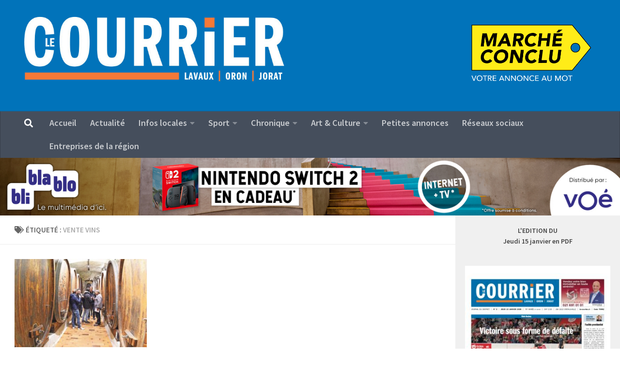

--- FILE ---
content_type: text/html; charset=UTF-8
request_url: https://www.le-courrier.ch/tag/vente-vins/
body_size: 29656
content:
<!DOCTYPE html>
<html class="no-js" lang="fr-FR">
<head>
  <meta charset="UTF-8">
  <meta name="viewport" content="width=device-width, initial-scale=1.0">
  <link rel="profile" href="https://gmpg.org/xfn/11" />
  <link rel="pingback" href="https://www.le-courrier.ch/xmlrpc.php">

          <style id="wfc-base-style" type="text/css">
             .wfc-reset-menu-item-first-letter .navbar .nav>li>a:first-letter {font-size: inherit;}.format-icon:before {color: #5A5A5A;}article .format-icon.tc-hide-icon:before, .safari article.format-video .format-icon.tc-hide-icon:before, .chrome article.format-video .format-icon.tc-hide-icon:before, .safari article.format-image .format-icon.tc-hide-icon:before, .chrome article.format-image .format-icon.tc-hide-icon:before, .safari article.format-gallery .format-icon.tc-hide-icon:before, .safari article.attachment .format-icon.tc-hide-icon:before, .chrome article.format-gallery .format-icon.tc-hide-icon:before, .chrome article.attachment .format-icon.tc-hide-icon:before {content: none!important;}h2#tc-comment-title.tc-hide-icon:before {content: none!important;}.archive .archive-header h1.format-icon.tc-hide-icon:before {content: none!important;}.tc-sidebar h3.widget-title.tc-hide-icon:before {content: none!important;}.footer-widgets h3.widget-title.tc-hide-icon:before {content: none!important;}.tc-hide-icon i, i.tc-hide-icon {display: none !important;}.carousel-control {font-family: "Helvetica Neue", Helvetica, Arial, sans-serif;}.social-block a {font-size: 18px;}footer#footer .colophon .social-block a {font-size: 16px;}.social-block.widget_social a {font-size: 14px;}
        </style>
        <link rel="stylesheet" id="tc-front-gfonts" href="//fonts.googleapis.com/css?family=Source+Sans+Pro:regular&display=swap"><style id="wfc-style-fonts-post_content" type="text/css" data-origin="server">
/* Setting : Post content / excerpt */ 
section.content .entry-inner p, .page section.content .entry p {
font-family : 'Source Sans Pro'!important;
}

</style><title>vente vins &#8211; Le Courrier</title>
<meta name='robots' content='max-image-preview:large' />
<script>document.documentElement.className = document.documentElement.className.replace("no-js","js");</script>
<link rel='dns-prefetch' href='//stats.wp.com' />
<link rel="alternate" type="application/rss+xml" title="Le Courrier &raquo; Flux" href="https://www.le-courrier.ch/feed/" />
<link rel="alternate" type="application/rss+xml" title="Le Courrier &raquo; Flux des commentaires" href="https://www.le-courrier.ch/comments/feed/" />
<link id="hu-user-gfont" href="//fonts.googleapis.com/css?family=Source+Sans+Pro:400,300italic,300,400italic,600&subset=latin,latin-ext" rel="stylesheet" type="text/css"><link rel="alternate" type="application/rss+xml" title="Le Courrier &raquo; Flux de l’étiquette vente vins" href="https://www.le-courrier.ch/tag/vente-vins/feed/" />
<style id='wp-img-auto-sizes-contain-inline-css'>
img:is([sizes=auto i],[sizes^="auto," i]){contain-intrinsic-size:3000px 1500px}
/*# sourceURL=wp-img-auto-sizes-contain-inline-css */
</style>
<style id='wp-emoji-styles-inline-css'>

	img.wp-smiley, img.emoji {
		display: inline !important;
		border: none !important;
		box-shadow: none !important;
		height: 1em !important;
		width: 1em !important;
		margin: 0 0.07em !important;
		vertical-align: -0.1em !important;
		background: none !important;
		padding: 0 !important;
	}
/*# sourceURL=wp-emoji-styles-inline-css */
</style>
<style id='wp-block-library-inline-css'>
:root{--wp-block-synced-color:#7a00df;--wp-block-synced-color--rgb:122,0,223;--wp-bound-block-color:var(--wp-block-synced-color);--wp-editor-canvas-background:#ddd;--wp-admin-theme-color:#007cba;--wp-admin-theme-color--rgb:0,124,186;--wp-admin-theme-color-darker-10:#006ba1;--wp-admin-theme-color-darker-10--rgb:0,107,160.5;--wp-admin-theme-color-darker-20:#005a87;--wp-admin-theme-color-darker-20--rgb:0,90,135;--wp-admin-border-width-focus:2px}@media (min-resolution:192dpi){:root{--wp-admin-border-width-focus:1.5px}}.wp-element-button{cursor:pointer}:root .has-very-light-gray-background-color{background-color:#eee}:root .has-very-dark-gray-background-color{background-color:#313131}:root .has-very-light-gray-color{color:#eee}:root .has-very-dark-gray-color{color:#313131}:root .has-vivid-green-cyan-to-vivid-cyan-blue-gradient-background{background:linear-gradient(135deg,#00d084,#0693e3)}:root .has-purple-crush-gradient-background{background:linear-gradient(135deg,#34e2e4,#4721fb 50%,#ab1dfe)}:root .has-hazy-dawn-gradient-background{background:linear-gradient(135deg,#faaca8,#dad0ec)}:root .has-subdued-olive-gradient-background{background:linear-gradient(135deg,#fafae1,#67a671)}:root .has-atomic-cream-gradient-background{background:linear-gradient(135deg,#fdd79a,#004a59)}:root .has-nightshade-gradient-background{background:linear-gradient(135deg,#330968,#31cdcf)}:root .has-midnight-gradient-background{background:linear-gradient(135deg,#020381,#2874fc)}:root{--wp--preset--font-size--normal:16px;--wp--preset--font-size--huge:42px}.has-regular-font-size{font-size:1em}.has-larger-font-size{font-size:2.625em}.has-normal-font-size{font-size:var(--wp--preset--font-size--normal)}.has-huge-font-size{font-size:var(--wp--preset--font-size--huge)}.has-text-align-center{text-align:center}.has-text-align-left{text-align:left}.has-text-align-right{text-align:right}.has-fit-text{white-space:nowrap!important}#end-resizable-editor-section{display:none}.aligncenter{clear:both}.items-justified-left{justify-content:flex-start}.items-justified-center{justify-content:center}.items-justified-right{justify-content:flex-end}.items-justified-space-between{justify-content:space-between}.screen-reader-text{border:0;clip-path:inset(50%);height:1px;margin:-1px;overflow:hidden;padding:0;position:absolute;width:1px;word-wrap:normal!important}.screen-reader-text:focus{background-color:#ddd;clip-path:none;color:#444;display:block;font-size:1em;height:auto;left:5px;line-height:normal;padding:15px 23px 14px;text-decoration:none;top:5px;width:auto;z-index:100000}html :where(.has-border-color){border-style:solid}html :where([style*=border-top-color]){border-top-style:solid}html :where([style*=border-right-color]){border-right-style:solid}html :where([style*=border-bottom-color]){border-bottom-style:solid}html :where([style*=border-left-color]){border-left-style:solid}html :where([style*=border-width]){border-style:solid}html :where([style*=border-top-width]){border-top-style:solid}html :where([style*=border-right-width]){border-right-style:solid}html :where([style*=border-bottom-width]){border-bottom-style:solid}html :where([style*=border-left-width]){border-left-style:solid}html :where(img[class*=wp-image-]){height:auto;max-width:100%}:where(figure){margin:0 0 1em}html :where(.is-position-sticky){--wp-admin--admin-bar--position-offset:var(--wp-admin--admin-bar--height,0px)}@media screen and (max-width:600px){html :where(.is-position-sticky){--wp-admin--admin-bar--position-offset:0px}}

/*# sourceURL=wp-block-library-inline-css */
</style><style id='wp-block-gallery-inline-css'>
.blocks-gallery-grid:not(.has-nested-images),.wp-block-gallery:not(.has-nested-images){display:flex;flex-wrap:wrap;list-style-type:none;margin:0;padding:0}.blocks-gallery-grid:not(.has-nested-images) .blocks-gallery-image,.blocks-gallery-grid:not(.has-nested-images) .blocks-gallery-item,.wp-block-gallery:not(.has-nested-images) .blocks-gallery-image,.wp-block-gallery:not(.has-nested-images) .blocks-gallery-item{display:flex;flex-direction:column;flex-grow:1;justify-content:center;margin:0 1em 1em 0;position:relative;width:calc(50% - 1em)}.blocks-gallery-grid:not(.has-nested-images) .blocks-gallery-image:nth-of-type(2n),.blocks-gallery-grid:not(.has-nested-images) .blocks-gallery-item:nth-of-type(2n),.wp-block-gallery:not(.has-nested-images) .blocks-gallery-image:nth-of-type(2n),.wp-block-gallery:not(.has-nested-images) .blocks-gallery-item:nth-of-type(2n){margin-right:0}.blocks-gallery-grid:not(.has-nested-images) .blocks-gallery-image figure,.blocks-gallery-grid:not(.has-nested-images) .blocks-gallery-item figure,.wp-block-gallery:not(.has-nested-images) .blocks-gallery-image figure,.wp-block-gallery:not(.has-nested-images) .blocks-gallery-item figure{align-items:flex-end;display:flex;height:100%;justify-content:flex-start;margin:0}.blocks-gallery-grid:not(.has-nested-images) .blocks-gallery-image img,.blocks-gallery-grid:not(.has-nested-images) .blocks-gallery-item img,.wp-block-gallery:not(.has-nested-images) .blocks-gallery-image img,.wp-block-gallery:not(.has-nested-images) .blocks-gallery-item img{display:block;height:auto;max-width:100%;width:auto}.blocks-gallery-grid:not(.has-nested-images) .blocks-gallery-image figcaption,.blocks-gallery-grid:not(.has-nested-images) .blocks-gallery-item figcaption,.wp-block-gallery:not(.has-nested-images) .blocks-gallery-image figcaption,.wp-block-gallery:not(.has-nested-images) .blocks-gallery-item figcaption{background:linear-gradient(0deg,#000000b3,#0000004d 70%,#0000);bottom:0;box-sizing:border-box;color:#fff;font-size:.8em;margin:0;max-height:100%;overflow:auto;padding:3em .77em .7em;position:absolute;text-align:center;width:100%;z-index:2}.blocks-gallery-grid:not(.has-nested-images) .blocks-gallery-image figcaption img,.blocks-gallery-grid:not(.has-nested-images) .blocks-gallery-item figcaption img,.wp-block-gallery:not(.has-nested-images) .blocks-gallery-image figcaption img,.wp-block-gallery:not(.has-nested-images) .blocks-gallery-item figcaption img{display:inline}.blocks-gallery-grid:not(.has-nested-images) figcaption,.wp-block-gallery:not(.has-nested-images) figcaption{flex-grow:1}.blocks-gallery-grid:not(.has-nested-images).is-cropped .blocks-gallery-image a,.blocks-gallery-grid:not(.has-nested-images).is-cropped .blocks-gallery-image img,.blocks-gallery-grid:not(.has-nested-images).is-cropped .blocks-gallery-item a,.blocks-gallery-grid:not(.has-nested-images).is-cropped .blocks-gallery-item img,.wp-block-gallery:not(.has-nested-images).is-cropped .blocks-gallery-image a,.wp-block-gallery:not(.has-nested-images).is-cropped .blocks-gallery-image img,.wp-block-gallery:not(.has-nested-images).is-cropped .blocks-gallery-item a,.wp-block-gallery:not(.has-nested-images).is-cropped .blocks-gallery-item img{flex:1;height:100%;object-fit:cover;width:100%}.blocks-gallery-grid:not(.has-nested-images).columns-1 .blocks-gallery-image,.blocks-gallery-grid:not(.has-nested-images).columns-1 .blocks-gallery-item,.wp-block-gallery:not(.has-nested-images).columns-1 .blocks-gallery-image,.wp-block-gallery:not(.has-nested-images).columns-1 .blocks-gallery-item{margin-right:0;width:100%}@media (min-width:600px){.blocks-gallery-grid:not(.has-nested-images).columns-3 .blocks-gallery-image,.blocks-gallery-grid:not(.has-nested-images).columns-3 .blocks-gallery-item,.wp-block-gallery:not(.has-nested-images).columns-3 .blocks-gallery-image,.wp-block-gallery:not(.has-nested-images).columns-3 .blocks-gallery-item{margin-right:1em;width:calc(33.33333% - .66667em)}.blocks-gallery-grid:not(.has-nested-images).columns-4 .blocks-gallery-image,.blocks-gallery-grid:not(.has-nested-images).columns-4 .blocks-gallery-item,.wp-block-gallery:not(.has-nested-images).columns-4 .blocks-gallery-image,.wp-block-gallery:not(.has-nested-images).columns-4 .blocks-gallery-item{margin-right:1em;width:calc(25% - .75em)}.blocks-gallery-grid:not(.has-nested-images).columns-5 .blocks-gallery-image,.blocks-gallery-grid:not(.has-nested-images).columns-5 .blocks-gallery-item,.wp-block-gallery:not(.has-nested-images).columns-5 .blocks-gallery-image,.wp-block-gallery:not(.has-nested-images).columns-5 .blocks-gallery-item{margin-right:1em;width:calc(20% - .8em)}.blocks-gallery-grid:not(.has-nested-images).columns-6 .blocks-gallery-image,.blocks-gallery-grid:not(.has-nested-images).columns-6 .blocks-gallery-item,.wp-block-gallery:not(.has-nested-images).columns-6 .blocks-gallery-image,.wp-block-gallery:not(.has-nested-images).columns-6 .blocks-gallery-item{margin-right:1em;width:calc(16.66667% - .83333em)}.blocks-gallery-grid:not(.has-nested-images).columns-7 .blocks-gallery-image,.blocks-gallery-grid:not(.has-nested-images).columns-7 .blocks-gallery-item,.wp-block-gallery:not(.has-nested-images).columns-7 .blocks-gallery-image,.wp-block-gallery:not(.has-nested-images).columns-7 .blocks-gallery-item{margin-right:1em;width:calc(14.28571% - .85714em)}.blocks-gallery-grid:not(.has-nested-images).columns-8 .blocks-gallery-image,.blocks-gallery-grid:not(.has-nested-images).columns-8 .blocks-gallery-item,.wp-block-gallery:not(.has-nested-images).columns-8 .blocks-gallery-image,.wp-block-gallery:not(.has-nested-images).columns-8 .blocks-gallery-item{margin-right:1em;width:calc(12.5% - .875em)}.blocks-gallery-grid:not(.has-nested-images).columns-1 .blocks-gallery-image:nth-of-type(1n),.blocks-gallery-grid:not(.has-nested-images).columns-1 .blocks-gallery-item:nth-of-type(1n),.blocks-gallery-grid:not(.has-nested-images).columns-2 .blocks-gallery-image:nth-of-type(2n),.blocks-gallery-grid:not(.has-nested-images).columns-2 .blocks-gallery-item:nth-of-type(2n),.blocks-gallery-grid:not(.has-nested-images).columns-3 .blocks-gallery-image:nth-of-type(3n),.blocks-gallery-grid:not(.has-nested-images).columns-3 .blocks-gallery-item:nth-of-type(3n),.blocks-gallery-grid:not(.has-nested-images).columns-4 .blocks-gallery-image:nth-of-type(4n),.blocks-gallery-grid:not(.has-nested-images).columns-4 .blocks-gallery-item:nth-of-type(4n),.blocks-gallery-grid:not(.has-nested-images).columns-5 .blocks-gallery-image:nth-of-type(5n),.blocks-gallery-grid:not(.has-nested-images).columns-5 .blocks-gallery-item:nth-of-type(5n),.blocks-gallery-grid:not(.has-nested-images).columns-6 .blocks-gallery-image:nth-of-type(6n),.blocks-gallery-grid:not(.has-nested-images).columns-6 .blocks-gallery-item:nth-of-type(6n),.blocks-gallery-grid:not(.has-nested-images).columns-7 .blocks-gallery-image:nth-of-type(7n),.blocks-gallery-grid:not(.has-nested-images).columns-7 .blocks-gallery-item:nth-of-type(7n),.blocks-gallery-grid:not(.has-nested-images).columns-8 .blocks-gallery-image:nth-of-type(8n),.blocks-gallery-grid:not(.has-nested-images).columns-8 .blocks-gallery-item:nth-of-type(8n),.wp-block-gallery:not(.has-nested-images).columns-1 .blocks-gallery-image:nth-of-type(1n),.wp-block-gallery:not(.has-nested-images).columns-1 .blocks-gallery-item:nth-of-type(1n),.wp-block-gallery:not(.has-nested-images).columns-2 .blocks-gallery-image:nth-of-type(2n),.wp-block-gallery:not(.has-nested-images).columns-2 .blocks-gallery-item:nth-of-type(2n),.wp-block-gallery:not(.has-nested-images).columns-3 .blocks-gallery-image:nth-of-type(3n),.wp-block-gallery:not(.has-nested-images).columns-3 .blocks-gallery-item:nth-of-type(3n),.wp-block-gallery:not(.has-nested-images).columns-4 .blocks-gallery-image:nth-of-type(4n),.wp-block-gallery:not(.has-nested-images).columns-4 .blocks-gallery-item:nth-of-type(4n),.wp-block-gallery:not(.has-nested-images).columns-5 .blocks-gallery-image:nth-of-type(5n),.wp-block-gallery:not(.has-nested-images).columns-5 .blocks-gallery-item:nth-of-type(5n),.wp-block-gallery:not(.has-nested-images).columns-6 .blocks-gallery-image:nth-of-type(6n),.wp-block-gallery:not(.has-nested-images).columns-6 .blocks-gallery-item:nth-of-type(6n),.wp-block-gallery:not(.has-nested-images).columns-7 .blocks-gallery-image:nth-of-type(7n),.wp-block-gallery:not(.has-nested-images).columns-7 .blocks-gallery-item:nth-of-type(7n),.wp-block-gallery:not(.has-nested-images).columns-8 .blocks-gallery-image:nth-of-type(8n),.wp-block-gallery:not(.has-nested-images).columns-8 .blocks-gallery-item:nth-of-type(8n){margin-right:0}}.blocks-gallery-grid:not(.has-nested-images) .blocks-gallery-image:last-child,.blocks-gallery-grid:not(.has-nested-images) .blocks-gallery-item:last-child,.wp-block-gallery:not(.has-nested-images) .blocks-gallery-image:last-child,.wp-block-gallery:not(.has-nested-images) .blocks-gallery-item:last-child{margin-right:0}.blocks-gallery-grid:not(.has-nested-images).alignleft,.blocks-gallery-grid:not(.has-nested-images).alignright,.wp-block-gallery:not(.has-nested-images).alignleft,.wp-block-gallery:not(.has-nested-images).alignright{max-width:420px;width:100%}.blocks-gallery-grid:not(.has-nested-images).aligncenter .blocks-gallery-item figure,.wp-block-gallery:not(.has-nested-images).aligncenter .blocks-gallery-item figure{justify-content:center}.wp-block-gallery:not(.is-cropped) .blocks-gallery-item{align-self:flex-start}figure.wp-block-gallery.has-nested-images{align-items:normal}.wp-block-gallery.has-nested-images figure.wp-block-image:not(#individual-image){margin:0;width:calc(50% - var(--wp--style--unstable-gallery-gap, 16px)/2)}.wp-block-gallery.has-nested-images figure.wp-block-image{box-sizing:border-box;display:flex;flex-direction:column;flex-grow:1;justify-content:center;max-width:100%;position:relative}.wp-block-gallery.has-nested-images figure.wp-block-image>a,.wp-block-gallery.has-nested-images figure.wp-block-image>div{flex-direction:column;flex-grow:1;margin:0}.wp-block-gallery.has-nested-images figure.wp-block-image img{display:block;height:auto;max-width:100%!important;width:auto}.wp-block-gallery.has-nested-images figure.wp-block-image figcaption,.wp-block-gallery.has-nested-images figure.wp-block-image:has(figcaption):before{bottom:0;left:0;max-height:100%;position:absolute;right:0}.wp-block-gallery.has-nested-images figure.wp-block-image:has(figcaption):before{backdrop-filter:blur(3px);content:"";height:100%;-webkit-mask-image:linear-gradient(0deg,#000 20%,#0000);mask-image:linear-gradient(0deg,#000 20%,#0000);max-height:40%;pointer-events:none}.wp-block-gallery.has-nested-images figure.wp-block-image figcaption{box-sizing:border-box;color:#fff;font-size:13px;margin:0;overflow:auto;padding:1em;text-align:center;text-shadow:0 0 1.5px #000}.wp-block-gallery.has-nested-images figure.wp-block-image figcaption::-webkit-scrollbar{height:12px;width:12px}.wp-block-gallery.has-nested-images figure.wp-block-image figcaption::-webkit-scrollbar-track{background-color:initial}.wp-block-gallery.has-nested-images figure.wp-block-image figcaption::-webkit-scrollbar-thumb{background-clip:padding-box;background-color:initial;border:3px solid #0000;border-radius:8px}.wp-block-gallery.has-nested-images figure.wp-block-image figcaption:focus-within::-webkit-scrollbar-thumb,.wp-block-gallery.has-nested-images figure.wp-block-image figcaption:focus::-webkit-scrollbar-thumb,.wp-block-gallery.has-nested-images figure.wp-block-image figcaption:hover::-webkit-scrollbar-thumb{background-color:#fffc}.wp-block-gallery.has-nested-images figure.wp-block-image figcaption{scrollbar-color:#0000 #0000;scrollbar-gutter:stable both-edges;scrollbar-width:thin}.wp-block-gallery.has-nested-images figure.wp-block-image figcaption:focus,.wp-block-gallery.has-nested-images figure.wp-block-image figcaption:focus-within,.wp-block-gallery.has-nested-images figure.wp-block-image figcaption:hover{scrollbar-color:#fffc #0000}.wp-block-gallery.has-nested-images figure.wp-block-image figcaption{will-change:transform}@media (hover:none){.wp-block-gallery.has-nested-images figure.wp-block-image figcaption{scrollbar-color:#fffc #0000}}.wp-block-gallery.has-nested-images figure.wp-block-image figcaption{background:linear-gradient(0deg,#0006,#0000)}.wp-block-gallery.has-nested-images figure.wp-block-image figcaption img{display:inline}.wp-block-gallery.has-nested-images figure.wp-block-image figcaption a{color:inherit}.wp-block-gallery.has-nested-images figure.wp-block-image.has-custom-border img{box-sizing:border-box}.wp-block-gallery.has-nested-images figure.wp-block-image.has-custom-border>a,.wp-block-gallery.has-nested-images figure.wp-block-image.has-custom-border>div,.wp-block-gallery.has-nested-images figure.wp-block-image.is-style-rounded>a,.wp-block-gallery.has-nested-images figure.wp-block-image.is-style-rounded>div{flex:1 1 auto}.wp-block-gallery.has-nested-images figure.wp-block-image.has-custom-border figcaption,.wp-block-gallery.has-nested-images figure.wp-block-image.is-style-rounded figcaption{background:none;color:inherit;flex:initial;margin:0;padding:10px 10px 9px;position:relative;text-shadow:none}.wp-block-gallery.has-nested-images figure.wp-block-image.has-custom-border:before,.wp-block-gallery.has-nested-images figure.wp-block-image.is-style-rounded:before{content:none}.wp-block-gallery.has-nested-images figcaption{flex-basis:100%;flex-grow:1;text-align:center}.wp-block-gallery.has-nested-images:not(.is-cropped) figure.wp-block-image:not(#individual-image){margin-bottom:auto;margin-top:0}.wp-block-gallery.has-nested-images.is-cropped figure.wp-block-image:not(#individual-image){align-self:inherit}.wp-block-gallery.has-nested-images.is-cropped figure.wp-block-image:not(#individual-image)>a,.wp-block-gallery.has-nested-images.is-cropped figure.wp-block-image:not(#individual-image)>div:not(.components-drop-zone){display:flex}.wp-block-gallery.has-nested-images.is-cropped figure.wp-block-image:not(#individual-image) a,.wp-block-gallery.has-nested-images.is-cropped figure.wp-block-image:not(#individual-image) img{flex:1 0 0%;height:100%;object-fit:cover;width:100%}.wp-block-gallery.has-nested-images.columns-1 figure.wp-block-image:not(#individual-image){width:100%}@media (min-width:600px){.wp-block-gallery.has-nested-images.columns-3 figure.wp-block-image:not(#individual-image){width:calc(33.33333% - var(--wp--style--unstable-gallery-gap, 16px)*.66667)}.wp-block-gallery.has-nested-images.columns-4 figure.wp-block-image:not(#individual-image){width:calc(25% - var(--wp--style--unstable-gallery-gap, 16px)*.75)}.wp-block-gallery.has-nested-images.columns-5 figure.wp-block-image:not(#individual-image){width:calc(20% - var(--wp--style--unstable-gallery-gap, 16px)*.8)}.wp-block-gallery.has-nested-images.columns-6 figure.wp-block-image:not(#individual-image){width:calc(16.66667% - var(--wp--style--unstable-gallery-gap, 16px)*.83333)}.wp-block-gallery.has-nested-images.columns-7 figure.wp-block-image:not(#individual-image){width:calc(14.28571% - var(--wp--style--unstable-gallery-gap, 16px)*.85714)}.wp-block-gallery.has-nested-images.columns-8 figure.wp-block-image:not(#individual-image){width:calc(12.5% - var(--wp--style--unstable-gallery-gap, 16px)*.875)}.wp-block-gallery.has-nested-images.columns-default figure.wp-block-image:not(#individual-image){width:calc(33.33% - var(--wp--style--unstable-gallery-gap, 16px)*.66667)}.wp-block-gallery.has-nested-images.columns-default figure.wp-block-image:not(#individual-image):first-child:nth-last-child(2),.wp-block-gallery.has-nested-images.columns-default figure.wp-block-image:not(#individual-image):first-child:nth-last-child(2)~figure.wp-block-image:not(#individual-image){width:calc(50% - var(--wp--style--unstable-gallery-gap, 16px)*.5)}.wp-block-gallery.has-nested-images.columns-default figure.wp-block-image:not(#individual-image):first-child:last-child{width:100%}}.wp-block-gallery.has-nested-images.alignleft,.wp-block-gallery.has-nested-images.alignright{max-width:420px;width:100%}.wp-block-gallery.has-nested-images.aligncenter{justify-content:center}
/*# sourceURL=https://www.le-courrier.ch/wp-includes/blocks/gallery/style.min.css */
</style>
<style id='wp-block-heading-inline-css'>
h1:where(.wp-block-heading).has-background,h2:where(.wp-block-heading).has-background,h3:where(.wp-block-heading).has-background,h4:where(.wp-block-heading).has-background,h5:where(.wp-block-heading).has-background,h6:where(.wp-block-heading).has-background{padding:1.25em 2.375em}h1.has-text-align-left[style*=writing-mode]:where([style*=vertical-lr]),h1.has-text-align-right[style*=writing-mode]:where([style*=vertical-rl]),h2.has-text-align-left[style*=writing-mode]:where([style*=vertical-lr]),h2.has-text-align-right[style*=writing-mode]:where([style*=vertical-rl]),h3.has-text-align-left[style*=writing-mode]:where([style*=vertical-lr]),h3.has-text-align-right[style*=writing-mode]:where([style*=vertical-rl]),h4.has-text-align-left[style*=writing-mode]:where([style*=vertical-lr]),h4.has-text-align-right[style*=writing-mode]:where([style*=vertical-rl]),h5.has-text-align-left[style*=writing-mode]:where([style*=vertical-lr]),h5.has-text-align-right[style*=writing-mode]:where([style*=vertical-rl]),h6.has-text-align-left[style*=writing-mode]:where([style*=vertical-lr]),h6.has-text-align-right[style*=writing-mode]:where([style*=vertical-rl]){rotate:180deg}
/*# sourceURL=https://www.le-courrier.ch/wp-includes/blocks/heading/style.min.css */
</style>
<style id='wp-block-image-inline-css'>
.wp-block-image>a,.wp-block-image>figure>a{display:inline-block}.wp-block-image img{box-sizing:border-box;height:auto;max-width:100%;vertical-align:bottom}@media not (prefers-reduced-motion){.wp-block-image img.hide{visibility:hidden}.wp-block-image img.show{animation:show-content-image .4s}}.wp-block-image[style*=border-radius] img,.wp-block-image[style*=border-radius]>a{border-radius:inherit}.wp-block-image.has-custom-border img{box-sizing:border-box}.wp-block-image.aligncenter{text-align:center}.wp-block-image.alignfull>a,.wp-block-image.alignwide>a{width:100%}.wp-block-image.alignfull img,.wp-block-image.alignwide img{height:auto;width:100%}.wp-block-image .aligncenter,.wp-block-image .alignleft,.wp-block-image .alignright,.wp-block-image.aligncenter,.wp-block-image.alignleft,.wp-block-image.alignright{display:table}.wp-block-image .aligncenter>figcaption,.wp-block-image .alignleft>figcaption,.wp-block-image .alignright>figcaption,.wp-block-image.aligncenter>figcaption,.wp-block-image.alignleft>figcaption,.wp-block-image.alignright>figcaption{caption-side:bottom;display:table-caption}.wp-block-image .alignleft{float:left;margin:.5em 1em .5em 0}.wp-block-image .alignright{float:right;margin:.5em 0 .5em 1em}.wp-block-image .aligncenter{margin-left:auto;margin-right:auto}.wp-block-image :where(figcaption){margin-bottom:1em;margin-top:.5em}.wp-block-image.is-style-circle-mask img{border-radius:9999px}@supports ((-webkit-mask-image:none) or (mask-image:none)) or (-webkit-mask-image:none){.wp-block-image.is-style-circle-mask img{border-radius:0;-webkit-mask-image:url('data:image/svg+xml;utf8,<svg viewBox="0 0 100 100" xmlns="http://www.w3.org/2000/svg"><circle cx="50" cy="50" r="50"/></svg>');mask-image:url('data:image/svg+xml;utf8,<svg viewBox="0 0 100 100" xmlns="http://www.w3.org/2000/svg"><circle cx="50" cy="50" r="50"/></svg>');mask-mode:alpha;-webkit-mask-position:center;mask-position:center;-webkit-mask-repeat:no-repeat;mask-repeat:no-repeat;-webkit-mask-size:contain;mask-size:contain}}:root :where(.wp-block-image.is-style-rounded img,.wp-block-image .is-style-rounded img){border-radius:9999px}.wp-block-image figure{margin:0}.wp-lightbox-container{display:flex;flex-direction:column;position:relative}.wp-lightbox-container img{cursor:zoom-in}.wp-lightbox-container img:hover+button{opacity:1}.wp-lightbox-container button{align-items:center;backdrop-filter:blur(16px) saturate(180%);background-color:#5a5a5a40;border:none;border-radius:4px;cursor:zoom-in;display:flex;height:20px;justify-content:center;opacity:0;padding:0;position:absolute;right:16px;text-align:center;top:16px;width:20px;z-index:100}@media not (prefers-reduced-motion){.wp-lightbox-container button{transition:opacity .2s ease}}.wp-lightbox-container button:focus-visible{outline:3px auto #5a5a5a40;outline:3px auto -webkit-focus-ring-color;outline-offset:3px}.wp-lightbox-container button:hover{cursor:pointer;opacity:1}.wp-lightbox-container button:focus{opacity:1}.wp-lightbox-container button:focus,.wp-lightbox-container button:hover,.wp-lightbox-container button:not(:hover):not(:active):not(.has-background){background-color:#5a5a5a40;border:none}.wp-lightbox-overlay{box-sizing:border-box;cursor:zoom-out;height:100vh;left:0;overflow:hidden;position:fixed;top:0;visibility:hidden;width:100%;z-index:100000}.wp-lightbox-overlay .close-button{align-items:center;cursor:pointer;display:flex;justify-content:center;min-height:40px;min-width:40px;padding:0;position:absolute;right:calc(env(safe-area-inset-right) + 16px);top:calc(env(safe-area-inset-top) + 16px);z-index:5000000}.wp-lightbox-overlay .close-button:focus,.wp-lightbox-overlay .close-button:hover,.wp-lightbox-overlay .close-button:not(:hover):not(:active):not(.has-background){background:none;border:none}.wp-lightbox-overlay .lightbox-image-container{height:var(--wp--lightbox-container-height);left:50%;overflow:hidden;position:absolute;top:50%;transform:translate(-50%,-50%);transform-origin:top left;width:var(--wp--lightbox-container-width);z-index:9999999999}.wp-lightbox-overlay .wp-block-image{align-items:center;box-sizing:border-box;display:flex;height:100%;justify-content:center;margin:0;position:relative;transform-origin:0 0;width:100%;z-index:3000000}.wp-lightbox-overlay .wp-block-image img{height:var(--wp--lightbox-image-height);min-height:var(--wp--lightbox-image-height);min-width:var(--wp--lightbox-image-width);width:var(--wp--lightbox-image-width)}.wp-lightbox-overlay .wp-block-image figcaption{display:none}.wp-lightbox-overlay button{background:none;border:none}.wp-lightbox-overlay .scrim{background-color:#fff;height:100%;opacity:.9;position:absolute;width:100%;z-index:2000000}.wp-lightbox-overlay.active{visibility:visible}@media not (prefers-reduced-motion){.wp-lightbox-overlay.active{animation:turn-on-visibility .25s both}.wp-lightbox-overlay.active img{animation:turn-on-visibility .35s both}.wp-lightbox-overlay.show-closing-animation:not(.active){animation:turn-off-visibility .35s both}.wp-lightbox-overlay.show-closing-animation:not(.active) img{animation:turn-off-visibility .25s both}.wp-lightbox-overlay.zoom.active{animation:none;opacity:1;visibility:visible}.wp-lightbox-overlay.zoom.active .lightbox-image-container{animation:lightbox-zoom-in .4s}.wp-lightbox-overlay.zoom.active .lightbox-image-container img{animation:none}.wp-lightbox-overlay.zoom.active .scrim{animation:turn-on-visibility .4s forwards}.wp-lightbox-overlay.zoom.show-closing-animation:not(.active){animation:none}.wp-lightbox-overlay.zoom.show-closing-animation:not(.active) .lightbox-image-container{animation:lightbox-zoom-out .4s}.wp-lightbox-overlay.zoom.show-closing-animation:not(.active) .lightbox-image-container img{animation:none}.wp-lightbox-overlay.zoom.show-closing-animation:not(.active) .scrim{animation:turn-off-visibility .4s forwards}}@keyframes show-content-image{0%{visibility:hidden}99%{visibility:hidden}to{visibility:visible}}@keyframes turn-on-visibility{0%{opacity:0}to{opacity:1}}@keyframes turn-off-visibility{0%{opacity:1;visibility:visible}99%{opacity:0;visibility:visible}to{opacity:0;visibility:hidden}}@keyframes lightbox-zoom-in{0%{transform:translate(calc((-100vw + var(--wp--lightbox-scrollbar-width))/2 + var(--wp--lightbox-initial-left-position)),calc(-50vh + var(--wp--lightbox-initial-top-position))) scale(var(--wp--lightbox-scale))}to{transform:translate(-50%,-50%) scale(1)}}@keyframes lightbox-zoom-out{0%{transform:translate(-50%,-50%) scale(1);visibility:visible}99%{visibility:visible}to{transform:translate(calc((-100vw + var(--wp--lightbox-scrollbar-width))/2 + var(--wp--lightbox-initial-left-position)),calc(-50vh + var(--wp--lightbox-initial-top-position))) scale(var(--wp--lightbox-scale));visibility:hidden}}
/*# sourceURL=https://www.le-courrier.ch/wp-includes/blocks/image/style.min.css */
</style>
<style id='wp-block-paragraph-inline-css'>
.is-small-text{font-size:.875em}.is-regular-text{font-size:1em}.is-large-text{font-size:2.25em}.is-larger-text{font-size:3em}.has-drop-cap:not(:focus):first-letter{float:left;font-size:8.4em;font-style:normal;font-weight:100;line-height:.68;margin:.05em .1em 0 0;text-transform:uppercase}body.rtl .has-drop-cap:not(:focus):first-letter{float:none;margin-left:.1em}p.has-drop-cap.has-background{overflow:hidden}:root :where(p.has-background){padding:1.25em 2.375em}:where(p.has-text-color:not(.has-link-color)) a{color:inherit}p.has-text-align-left[style*="writing-mode:vertical-lr"],p.has-text-align-right[style*="writing-mode:vertical-rl"]{rotate:180deg}
/*# sourceURL=https://www.le-courrier.ch/wp-includes/blocks/paragraph/style.min.css */
</style>
<style id='global-styles-inline-css'>
:root{--wp--preset--aspect-ratio--square: 1;--wp--preset--aspect-ratio--4-3: 4/3;--wp--preset--aspect-ratio--3-4: 3/4;--wp--preset--aspect-ratio--3-2: 3/2;--wp--preset--aspect-ratio--2-3: 2/3;--wp--preset--aspect-ratio--16-9: 16/9;--wp--preset--aspect-ratio--9-16: 9/16;--wp--preset--color--black: #000000;--wp--preset--color--cyan-bluish-gray: #abb8c3;--wp--preset--color--white: #ffffff;--wp--preset--color--pale-pink: #f78da7;--wp--preset--color--vivid-red: #cf2e2e;--wp--preset--color--luminous-vivid-orange: #ff6900;--wp--preset--color--luminous-vivid-amber: #fcb900;--wp--preset--color--light-green-cyan: #7bdcb5;--wp--preset--color--vivid-green-cyan: #00d084;--wp--preset--color--pale-cyan-blue: #8ed1fc;--wp--preset--color--vivid-cyan-blue: #0693e3;--wp--preset--color--vivid-purple: #9b51e0;--wp--preset--gradient--vivid-cyan-blue-to-vivid-purple: linear-gradient(135deg,rgb(6,147,227) 0%,rgb(155,81,224) 100%);--wp--preset--gradient--light-green-cyan-to-vivid-green-cyan: linear-gradient(135deg,rgb(122,220,180) 0%,rgb(0,208,130) 100%);--wp--preset--gradient--luminous-vivid-amber-to-luminous-vivid-orange: linear-gradient(135deg,rgb(252,185,0) 0%,rgb(255,105,0) 100%);--wp--preset--gradient--luminous-vivid-orange-to-vivid-red: linear-gradient(135deg,rgb(255,105,0) 0%,rgb(207,46,46) 100%);--wp--preset--gradient--very-light-gray-to-cyan-bluish-gray: linear-gradient(135deg,rgb(238,238,238) 0%,rgb(169,184,195) 100%);--wp--preset--gradient--cool-to-warm-spectrum: linear-gradient(135deg,rgb(74,234,220) 0%,rgb(151,120,209) 20%,rgb(207,42,186) 40%,rgb(238,44,130) 60%,rgb(251,105,98) 80%,rgb(254,248,76) 100%);--wp--preset--gradient--blush-light-purple: linear-gradient(135deg,rgb(255,206,236) 0%,rgb(152,150,240) 100%);--wp--preset--gradient--blush-bordeaux: linear-gradient(135deg,rgb(254,205,165) 0%,rgb(254,45,45) 50%,rgb(107,0,62) 100%);--wp--preset--gradient--luminous-dusk: linear-gradient(135deg,rgb(255,203,112) 0%,rgb(199,81,192) 50%,rgb(65,88,208) 100%);--wp--preset--gradient--pale-ocean: linear-gradient(135deg,rgb(255,245,203) 0%,rgb(182,227,212) 50%,rgb(51,167,181) 100%);--wp--preset--gradient--electric-grass: linear-gradient(135deg,rgb(202,248,128) 0%,rgb(113,206,126) 100%);--wp--preset--gradient--midnight: linear-gradient(135deg,rgb(2,3,129) 0%,rgb(40,116,252) 100%);--wp--preset--font-size--small: 13px;--wp--preset--font-size--medium: 20px;--wp--preset--font-size--large: 36px;--wp--preset--font-size--x-large: 42px;--wp--preset--spacing--20: 0.44rem;--wp--preset--spacing--30: 0.67rem;--wp--preset--spacing--40: 1rem;--wp--preset--spacing--50: 1.5rem;--wp--preset--spacing--60: 2.25rem;--wp--preset--spacing--70: 3.38rem;--wp--preset--spacing--80: 5.06rem;--wp--preset--shadow--natural: 6px 6px 9px rgba(0, 0, 0, 0.2);--wp--preset--shadow--deep: 12px 12px 50px rgba(0, 0, 0, 0.4);--wp--preset--shadow--sharp: 6px 6px 0px rgba(0, 0, 0, 0.2);--wp--preset--shadow--outlined: 6px 6px 0px -3px rgb(255, 255, 255), 6px 6px rgb(0, 0, 0);--wp--preset--shadow--crisp: 6px 6px 0px rgb(0, 0, 0);}:where(.is-layout-flex){gap: 0.5em;}:where(.is-layout-grid){gap: 0.5em;}body .is-layout-flex{display: flex;}.is-layout-flex{flex-wrap: wrap;align-items: center;}.is-layout-flex > :is(*, div){margin: 0;}body .is-layout-grid{display: grid;}.is-layout-grid > :is(*, div){margin: 0;}:where(.wp-block-columns.is-layout-flex){gap: 2em;}:where(.wp-block-columns.is-layout-grid){gap: 2em;}:where(.wp-block-post-template.is-layout-flex){gap: 1.25em;}:where(.wp-block-post-template.is-layout-grid){gap: 1.25em;}.has-black-color{color: var(--wp--preset--color--black) !important;}.has-cyan-bluish-gray-color{color: var(--wp--preset--color--cyan-bluish-gray) !important;}.has-white-color{color: var(--wp--preset--color--white) !important;}.has-pale-pink-color{color: var(--wp--preset--color--pale-pink) !important;}.has-vivid-red-color{color: var(--wp--preset--color--vivid-red) !important;}.has-luminous-vivid-orange-color{color: var(--wp--preset--color--luminous-vivid-orange) !important;}.has-luminous-vivid-amber-color{color: var(--wp--preset--color--luminous-vivid-amber) !important;}.has-light-green-cyan-color{color: var(--wp--preset--color--light-green-cyan) !important;}.has-vivid-green-cyan-color{color: var(--wp--preset--color--vivid-green-cyan) !important;}.has-pale-cyan-blue-color{color: var(--wp--preset--color--pale-cyan-blue) !important;}.has-vivid-cyan-blue-color{color: var(--wp--preset--color--vivid-cyan-blue) !important;}.has-vivid-purple-color{color: var(--wp--preset--color--vivid-purple) !important;}.has-black-background-color{background-color: var(--wp--preset--color--black) !important;}.has-cyan-bluish-gray-background-color{background-color: var(--wp--preset--color--cyan-bluish-gray) !important;}.has-white-background-color{background-color: var(--wp--preset--color--white) !important;}.has-pale-pink-background-color{background-color: var(--wp--preset--color--pale-pink) !important;}.has-vivid-red-background-color{background-color: var(--wp--preset--color--vivid-red) !important;}.has-luminous-vivid-orange-background-color{background-color: var(--wp--preset--color--luminous-vivid-orange) !important;}.has-luminous-vivid-amber-background-color{background-color: var(--wp--preset--color--luminous-vivid-amber) !important;}.has-light-green-cyan-background-color{background-color: var(--wp--preset--color--light-green-cyan) !important;}.has-vivid-green-cyan-background-color{background-color: var(--wp--preset--color--vivid-green-cyan) !important;}.has-pale-cyan-blue-background-color{background-color: var(--wp--preset--color--pale-cyan-blue) !important;}.has-vivid-cyan-blue-background-color{background-color: var(--wp--preset--color--vivid-cyan-blue) !important;}.has-vivid-purple-background-color{background-color: var(--wp--preset--color--vivid-purple) !important;}.has-black-border-color{border-color: var(--wp--preset--color--black) !important;}.has-cyan-bluish-gray-border-color{border-color: var(--wp--preset--color--cyan-bluish-gray) !important;}.has-white-border-color{border-color: var(--wp--preset--color--white) !important;}.has-pale-pink-border-color{border-color: var(--wp--preset--color--pale-pink) !important;}.has-vivid-red-border-color{border-color: var(--wp--preset--color--vivid-red) !important;}.has-luminous-vivid-orange-border-color{border-color: var(--wp--preset--color--luminous-vivid-orange) !important;}.has-luminous-vivid-amber-border-color{border-color: var(--wp--preset--color--luminous-vivid-amber) !important;}.has-light-green-cyan-border-color{border-color: var(--wp--preset--color--light-green-cyan) !important;}.has-vivid-green-cyan-border-color{border-color: var(--wp--preset--color--vivid-green-cyan) !important;}.has-pale-cyan-blue-border-color{border-color: var(--wp--preset--color--pale-cyan-blue) !important;}.has-vivid-cyan-blue-border-color{border-color: var(--wp--preset--color--vivid-cyan-blue) !important;}.has-vivid-purple-border-color{border-color: var(--wp--preset--color--vivid-purple) !important;}.has-vivid-cyan-blue-to-vivid-purple-gradient-background{background: var(--wp--preset--gradient--vivid-cyan-blue-to-vivid-purple) !important;}.has-light-green-cyan-to-vivid-green-cyan-gradient-background{background: var(--wp--preset--gradient--light-green-cyan-to-vivid-green-cyan) !important;}.has-luminous-vivid-amber-to-luminous-vivid-orange-gradient-background{background: var(--wp--preset--gradient--luminous-vivid-amber-to-luminous-vivid-orange) !important;}.has-luminous-vivid-orange-to-vivid-red-gradient-background{background: var(--wp--preset--gradient--luminous-vivid-orange-to-vivid-red) !important;}.has-very-light-gray-to-cyan-bluish-gray-gradient-background{background: var(--wp--preset--gradient--very-light-gray-to-cyan-bluish-gray) !important;}.has-cool-to-warm-spectrum-gradient-background{background: var(--wp--preset--gradient--cool-to-warm-spectrum) !important;}.has-blush-light-purple-gradient-background{background: var(--wp--preset--gradient--blush-light-purple) !important;}.has-blush-bordeaux-gradient-background{background: var(--wp--preset--gradient--blush-bordeaux) !important;}.has-luminous-dusk-gradient-background{background: var(--wp--preset--gradient--luminous-dusk) !important;}.has-pale-ocean-gradient-background{background: var(--wp--preset--gradient--pale-ocean) !important;}.has-electric-grass-gradient-background{background: var(--wp--preset--gradient--electric-grass) !important;}.has-midnight-gradient-background{background: var(--wp--preset--gradient--midnight) !important;}.has-small-font-size{font-size: var(--wp--preset--font-size--small) !important;}.has-medium-font-size{font-size: var(--wp--preset--font-size--medium) !important;}.has-large-font-size{font-size: var(--wp--preset--font-size--large) !important;}.has-x-large-font-size{font-size: var(--wp--preset--font-size--x-large) !important;}
/*# sourceURL=global-styles-inline-css */
</style>
<style id='core-block-supports-inline-css'>
.wp-block-gallery.wp-block-gallery-1{--wp--style--unstable-gallery-gap:var( --wp--style--gallery-gap-default, var( --gallery-block--gutter-size, var( --wp--style--block-gap, 0.5em ) ) );gap:var( --wp--style--gallery-gap-default, var( --gallery-block--gutter-size, var( --wp--style--block-gap, 0.5em ) ) );}
/*# sourceURL=core-block-supports-inline-css */
</style>

<style id='classic-theme-styles-inline-css'>
/*! This file is auto-generated */
.wp-block-button__link{color:#fff;background-color:#32373c;border-radius:9999px;box-shadow:none;text-decoration:none;padding:calc(.667em + 2px) calc(1.333em + 2px);font-size:1.125em}.wp-block-file__button{background:#32373c;color:#fff;text-decoration:none}
/*# sourceURL=/wp-includes/css/classic-themes.min.css */
</style>
<link rel='stylesheet' id='contact-form-7-css' href='https://www.le-courrier.ch/wp-content/plugins/contact-form-7/includes/css/styles.css?ver=6.1.4' media='all' />
<link rel='stylesheet' id='document-gallery-css' href='https://www.le-courrier.ch/wp-content/plugins/document-gallery/src/assets/css/style.min.css?ver=5.1.0' media='all' />
<link rel='stylesheet' id='hph-front-style-css' href='https://www.le-courrier.ch/wp-content/themes/hueman-pro/addons/assets/front/css/hph-front.min.css?ver=1.4.29' media='all' />
<link rel='stylesheet' id='hueman-main-style-css' href='https://www.le-courrier.ch/wp-content/themes/hueman-pro/assets/front/css/main.min.css?ver=1.4.29' media='all' />
<style id='hueman-main-style-inline-css'>
body { font-family:'Source Sans Pro', Arial, sans-serif;font-size:0.94rem }@media only screen and (min-width: 720px) {
        .nav > li { font-size:0.94rem; }
      }.sidebar .widget { padding-left: 20px; padding-right: 20px; padding-top: 20px; }::selection { background-color: #167ec9; }
::-moz-selection { background-color: #167ec9; }a,a>span.hu-external::after,.themeform label .required,#flexslider-featured .flex-direction-nav .flex-next:hover,#flexslider-featured .flex-direction-nav .flex-prev:hover,.post-hover:hover .post-title a,.post-title a:hover,.sidebar.s1 .post-nav li a:hover i,.content .post-nav li a:hover i,.post-related a:hover,.sidebar.s1 .widget_rss ul li a,#footer .widget_rss ul li a,.sidebar.s1 .widget_calendar a,#footer .widget_calendar a,.sidebar.s1 .alx-tab .tab-item-category a,.sidebar.s1 .alx-posts .post-item-category a,.sidebar.s1 .alx-tab li:hover .tab-item-title a,.sidebar.s1 .alx-tab li:hover .tab-item-comment a,.sidebar.s1 .alx-posts li:hover .post-item-title a,#footer .alx-tab .tab-item-category a,#footer .alx-posts .post-item-category a,#footer .alx-tab li:hover .tab-item-title a,#footer .alx-tab li:hover .tab-item-comment a,#footer .alx-posts li:hover .post-item-title a,.comment-tabs li.active a,.comment-awaiting-moderation,.child-menu a:hover,.child-menu .current_page_item > a,.wp-pagenavi a{ color: #167ec9; }input[type="submit"],.themeform button[type="submit"],.sidebar.s1 .sidebar-top,.sidebar.s1 .sidebar-toggle,#flexslider-featured .flex-control-nav li a.flex-active,.post-tags a:hover,.sidebar.s1 .widget_calendar caption,#footer .widget_calendar caption,.author-bio .bio-avatar:after,.commentlist li.bypostauthor > .comment-body:after,.commentlist li.comment-author-admin > .comment-body:after{ background-color: #167ec9; }.post-format .format-container { border-color: #167ec9; }.sidebar.s1 .alx-tabs-nav li.active a,#footer .alx-tabs-nav li.active a,.comment-tabs li.active a,.wp-pagenavi a:hover,.wp-pagenavi a:active,.wp-pagenavi span.current{ border-bottom-color: #167ec9!important; }.sidebar.s2 .post-nav li a:hover i,
.sidebar.s2 .widget_rss ul li a,
.sidebar.s2 .widget_calendar a,
.sidebar.s2 .alx-tab .tab-item-category a,
.sidebar.s2 .alx-posts .post-item-category a,
.sidebar.s2 .alx-tab li:hover .tab-item-title a,
.sidebar.s2 .alx-tab li:hover .tab-item-comment a,
.sidebar.s2 .alx-posts li:hover .post-item-title a { color: #ff9900; }
.sidebar.s2 .sidebar-top,.sidebar.s2 .sidebar-toggle,.post-comments,.jp-play-bar,.jp-volume-bar-value,.sidebar.s2 .widget_calendar caption{ background-color: #ff9900; }.sidebar.s2 .alx-tabs-nav li.active a { border-bottom-color: #ff9900; }
.post-comments::before { border-right-color: #ff9900; }
      .search-expand,
              #nav-topbar.nav-container { background-color: #454e5c}@media only screen and (min-width: 720px) {
                #nav-topbar .nav ul { background-color: #454e5c; }
              }#header { background-color: #0173ba; }
@media only screen and (min-width: 720px) {
  #nav-header .nav ul { background-color: #0173ba; }
}
        .site-title a img { max-height: 200px; }body { background-color: #ffffff; }
/*# sourceURL=hueman-main-style-inline-css */
</style>
<link rel='stylesheet' id='theme-stylesheet-css' href='https://www.le-courrier.ch/wp-content/themes/hueman-pro-child/style.css?ver=1.0.0' media='all' />
<link rel='stylesheet' id='hueman-font-awesome-css' href='https://www.le-courrier.ch/wp-content/themes/hueman-pro/assets/front/css/font-awesome.min.css?ver=1.4.29' media='all' />
		<script type="text/javascript">
			ajaxurl = typeof(ajaxurl) !== 'string' ? 'https://www.le-courrier.ch/wp-admin/admin-ajax.php' : ajaxurl;
		</script>
		<script src="https://www.le-courrier.ch/wp-includes/js/jquery/jquery.min.js?ver=3.7.1" id="jquery-core-js"></script>
<script src="https://www.le-courrier.ch/wp-includes/js/jquery/jquery-migrate.min.js?ver=3.4.1" id="jquery-migrate-js"></script>
<link rel="https://api.w.org/" href="https://www.le-courrier.ch/wp-json/" /><link rel="alternate" title="JSON" type="application/json" href="https://www.le-courrier.ch/wp-json/wp/v2/tags/3407" /><link rel="EditURI" type="application/rsd+xml" title="RSD" href="https://www.le-courrier.ch/xmlrpc.php?rsd" />
	<style>img#wpstats{display:none}</style>
		    <link rel="preload" as="font" type="font/woff2" href="https://www.le-courrier.ch/wp-content/themes/hueman-pro/assets/front/webfonts/fa-brands-400.woff2?v=5.15.2" crossorigin="anonymous"/>
    <link rel="preload" as="font" type="font/woff2" href="https://www.le-courrier.ch/wp-content/themes/hueman-pro/assets/front/webfonts/fa-regular-400.woff2?v=5.15.2" crossorigin="anonymous"/>
    <link rel="preload" as="font" type="font/woff2" href="https://www.le-courrier.ch/wp-content/themes/hueman-pro/assets/front/webfonts/fa-solid-900.woff2?v=5.15.2" crossorigin="anonymous"/>
  <!--[if lt IE 9]>
<script src="https://www.le-courrier.ch/wp-content/themes/hueman-pro/assets/front/js/ie/html5shiv-printshiv.min.js"></script>
<script src="https://www.le-courrier.ch/wp-content/themes/hueman-pro/assets/front/js/ie/selectivizr.js"></script>
<![endif]-->
<noscript><style>.lazyload[data-src]{display:none !important;}</style></noscript><style>.lazyload{background-image:none !important;}.lazyload:before{background-image:none !important;}</style><link rel="icon" href="https://www.le-courrier.ch/wp-content/uploads/2018/04/cropped-icone-courrier-150x150.jpg" sizes="32x32" />
<link rel="icon" href="https://www.le-courrier.ch/wp-content/uploads/2018/04/cropped-icone-courrier-300x300.jpg" sizes="192x192" />
<link rel="apple-touch-icon" href="https://www.le-courrier.ch/wp-content/uploads/2018/04/cropped-icone-courrier-300x300.jpg" />
<meta name="msapplication-TileImage" content="https://www.le-courrier.ch/wp-content/uploads/2018/04/cropped-icone-courrier-300x300.jpg" />
		<style id="wp-custom-css">
			#header {
	padding-bottom:54px;
}
#header .hu-pad {
	padding-top: 0;
	padding-bottom: 0;
}
.site-title {
	padding: 0;
}
#ad img {
	width: 100%;
}
@media only screen and (max-width: 719px) {
	.header-mobile-sticky #header {
		padding-bottom: 0;
	}
}

/*--- ajax category annonce ---*/


article#caf-post-layout4:nth-child(2n+1) {
    background-color: #eee;
}

#caf-filter-layout2 li.init{
	text-align:left;
	width: 40%;
	background:#eee;
	padding:15px;
	min-width: 186px;
	
}



#caf-post-layout4 a.caf-read-more {
	display:none;
}

#caf-post-layout4 .caf-meta-content-cats li a {
	font-size: 14px;
	font-weight:bold;
	background-color:#1c5782;
	
}



.selectcont {
    margin: auto 40px;
}
/*--- ajax category annonce end ---*/		</style>
		<!-- ## NXS/OG ## --><!-- ## NXSOGTAGS ## --><!-- ## NXS/OG ## -->
            <style id="appearing-animation-css" type="text/css">
                   /* Bottom to top keyframes */
                  @-webkit-keyframes btt-fade-in {
                        from{ -webkit-transform: translate3d(0, 100%, 0); opacity: 0; }
                        99% { -webkit-transform: translate3d(0, 0, 0); }
                        to { opacity: 1; }
                  }
                  @-moz-keyframes btt-fade-in {
                        from{ -moz-transform: translate3d(0, 100%, 0); opacity: 0; }
                        99% { -moz-transform: translate3d(0, 0, 0); }
                        to { opacity: 1; }
                  }

                  @-o-keyframes btt-fade-in {
                        from{ -o-transform: translate3d(0, 100%, 0); opacity: 0; }
                        99% { -o-transform: translate3d(0, 0, 0); }
                        to { opacity: 1; }
                  }

                  @keyframes btt-fade-in {
                        from { transform: translate3d(0, 100%, 0); opacity: 0; }
                        99% { transform: translate3d(0, 0, 0); }
                        to { opacity: 1; }
                  }
                  /*
                  * Hack: since ie11 doesn't animate 3d transforms in the right way
                  * with this specific vendor we override the non prefixes keyframes btt-in
                  * only for ms
                  */
                  @-ms-keyframes btt-fade-in {
                        from { transform: translate(0, 100%);  opacity: 0; }
                        99% { transform: translate(0, 0); }
                        to { opacity: 1; }
                  }



                  /* to allow the post-inner border and box shadow */
                  #grid-wrapper .grid-item  { overflow: visible; }

                  /* apply the overflow hidden to the post-inner as we had to remove from the article.grid-item
                  * see rule above
                  */
                  #grid-wrapper .post-row  {  overflow: hidden; }
                  /* apply the overflow hidden to the post-inner as we had to remove from the article.grid-item
                  * see rule above
                  */
                  #grid-wrapper .grid-item .post-inner {
                        overflow: hidden;
                        opacity: 0;
                        -webkit-animation-duration: 0.8s;
                           -moz-animation-duration: 0.8s;
                             -o-animation-duration: 0.8s;
                                animation-duration: 0.8s;
                        -webkit-perspective: 1000;
                        -webkit-backface-visibility: hidden;
                           -moz-backface-visibility: hidden;
                             -o-backface-visibility: hidden;
                            -ms-backface-visibility: hidden;
                                backface-visibility: hidden;
                  -webkit-animation-timing-function: ease-in-out;
                     -moz-animation-timing-function: ease-in-out;
                       -o-animation-timing-function: ease-in-out;
                          animation-timing-function: ease-in-out;
                        -webkit-animation-fill-mode: forwards;
                           -moz-animation-fill-mode: forwards;
                             -o-animation-fill-mode: forwards;
                                animation-fill-mode: forwards;
                  }

                  /*
                  * Consider to use modernizr for feature detection
                  */
                  .no-cssanimations #grid-wrapper .grid-item .post-inner { opacity: 1;}

                  /*
                  * .start_animation here is "hardcoded",
                  * we might want to have different animations in the future
                  */
                  #grid-wrapper .grid-item .post-inner.start_animation {
                        -webkit-animation-name: btt-fade-in;
                           -moz-animation-name: btt-fade-in;
                             -o-animation-name: btt-fade-in;
                                animation-name: btt-fade-in;
                                overflow: hidden;
                  }

                  #grid-wrapper .grid-item .post-inner.end_animation {opacity: 1;}

            </style>
            <style id="wfc-style-post_content" type="text/css" data-origin="server">
/* Setting : Post content / excerpt */ 
section.content .entry-inner p, .page section.content .entry p {
color : #020202;
font-weight : 400;
font-style : normal;
font-size : 1.13rem;
}

</style><style id="wfc-style-post_excerpt" type="text/css" data-origin="server">
/* Setting :  */ 
.entry-summary p {
color : #020202;
}

</style><style id="wfc-style-menu_items" type="text/css" data-origin="server">
/* Setting : Menu items */ 
nav#nav-header .nav li a {
font-weight : 600;
font-size : 1.13rem;
line-height : 1.13rem;
color : #;
}

/* Setting : Menu items */ 
nav#nav-header .nav li a:hover {
color : #ffffff;
}

</style><style id="wfc-style-top_menu_items" type="text/css" data-origin="server">
/* Setting :  */ 
nav#nav-topbar .nav li a {
font-weight : 400;
font-size : 1.13rem;
line-height : 1.13rem;
color : #ffffff;
}

/* Setting :  */ 
nav#nav-topbar .nav li a:hover {
color : #ffffff;
}

</style><style id="wfc-style-slider_title" type="text/css" data-origin="server">
/* Setting : Titre de la diapositive */ 
.pc-section-slider .carousel-caption .hph-title {
font-weight : 100;
}

</style><style id="wfc-style-single_post_title" type="text/css" data-origin="server">
/* Setting : Single post/page titles */ 
.single .post-inner .post-title {
font-weight : 600;
text-transform : none;
color : #1c8ebf;
line-height : 3.13rem;
}

</style><style id="wfc-style-sidebars_widget_title" type="text/css" data-origin="server">
/* Setting : Sidebar widget titles */ 
.sidebar-content .widget > h3.widget-title {
font-size : 1.00rem;
line-height : 1.19rem;
font-weight : 600;
}

</style><style id="wfc-style-sidebars_links" type="text/css" data-origin="server">
/* Setting : Links in sidebars */ 
.sidebar-content a {
font-size : 0.94rem;
line-height : 1.00rem;
font-weight : 600;
}

</style>            <style id="grids-css" type="text/css">
                .post-list .grid-item {float: left; }
                .cols-1 .grid-item { width: 100%; }
                .cols-2 .grid-item { width: 50%; }
                .cols-3 .grid-item { width: 33.3%; }
                .cols-4 .grid-item { width: 25%; }
                @media only screen and (max-width: 719px) {
                      #grid-wrapper .grid-item{
                        width: 100%;
                      }
                }
            </style>
                        <style id="infinite-css" type="text/css">

                  #grid-wrapper.post-list.group [class*="infinite-view-"] {
                        float: left;
                        width: 100%;
                  }


                  /* reset */
                  .post-list [class*="infinite-view-"] .post-row:last-child {
                      border-bottom: 1px solid #eee;
                      margin-bottom: 30px;
                  }

                  .post-list [class*="infinite-view-"]:last-of-type .post-row:last-child {
                      border-width: 0px;
                      margin-bottom: 0px;
                  }

                  /* add a little space at the bottom for the infinite handle button displayed in absolute positioning */
                  .hu-infinite-scroll-on #grid-wrapper {
                    padding-bottom: 50px;
                  }
                  #infinite-handle {
                      text-align: center;
                      width: 100%;
                      position: absolute;
                      bottom: 30px;
                  }
                  #infinite-handle .btn-skin {
                    background-color: #167ec9;
                  }
                  #infinite-handle a {
                      text-transform: uppercase;
                      font-size: 0.9em;
                  }
                  #infinite-handle a:hover{
                    color: #fff;
                    text-decoration: underline;
                  }

            </style>
                        <style id="masonry-css" type="text/css">

                  /*Style as cards */
                  .masonry .grid-item  {
                        /* to allow the post-inner border and box shadow */
                        overflow: visible;
                  }
                  /*
                  * We don't display the placeholder, but we still want
                  * to display the format icon and the comments the right way when there is no thumb img
                  */
                  .masonry .grid-item:not(.has-post-thumbnail) .post-thumbnail {
                        text-align: right;
                  }
                  .masonry .grid-item:not(.has-post-thumbnail) .post-comments{
                        position: relative;
                        display: inline-block;
                  }
                  .masonry .grid-item:not(.has-post-thumbnail) .thumb-icon{
                        position: relative;
                        top: 16px;
                        bottom: auto;
                  }

                  .masonry .grid-item .post-inner {
                        background: white;
                        outline: 1px solid #efefef;
                        outline-offset: -1px;
                        -webkit-box-shadow: 0 1px 3px rgba(0, 0, 0, 0.025);
                        -moz-box-shadow: 0 1px 3px rgba(0, 0, 0, 0.025);
                        box-shadow: 0 1px 3px rgba(0, 0, 0, 0.025);
                        -webkit-backface-visibility: hidden;
                        -moz-backface-visibility: hidden;
                        backface-visibility: hidden;
                        -webkit-transition: transform 0.1s ease-in-out;
                        -moz-transition: transform 0.1s  ease-in-out;
                        -ms-transition: transform 0.1s ease-in-out;
                        transition: transform 0.1s ease-in-out;
                        /* apply the overflow hidden to the post-inner as we had to remove from the article.grid-item
                        * see rule above
                        */
                        overflow: hidden;
                        position: relative;
                  }
                  .content {
                        overflow: hidden;
                  }


                  #grid-wrapper.masonry .post-inner.post-hover:hover {
                        -webkit-box-shadow: 0 6px 10px rgba(0, 0, 0, 0.055);
                        -moz-box-shadow: 0 6px 10px rgba(0, 0, 0, 0.055);
                        box-shadow: 0 6px 10px rgba(0, 0, 0, 0.055);
                        -webkit-transform: translate(0, -4px);
                        -moz-transform: translate(0, -4px);
                        -ms-transform: translate(0, -4px);
                        transform: translate(0, -4px);
                  }
                  /* spacing */
                  .masonry .post-thumbnail {
                        margin: 0;
                  }
                  .masonry .post-inner .post-content{
                       padding:1.5em;
                  }
                  /* end style as cards */

            </style>
            <link rel='stylesheet' id='jetpack-swiper-library-css' href='https://www.le-courrier.ch/wp-content/plugins/jetpack/_inc/blocks/swiper.css?ver=15.4' media='all' />
<link rel='stylesheet' id='jetpack-carousel-css' href='https://www.le-courrier.ch/wp-content/plugins/jetpack/modules/carousel/jetpack-carousel.css?ver=15.4' media='all' />
</head>

<body data-rsssl=1 class="archive tag tag-vente-vins tag-3407 wp-custom-logo wp-embed-responsive wp-theme-hueman-pro wp-child-theme-hueman-pro-child col-2cl boxed header-desktop-sticky header-mobile-sticky hueman-pro-1-4-29-with-child-theme chrome hu-infinite-scroll-on">
<div id="wrapper">
  <a class="screen-reader-text skip-link" href="#content">Au dessous du contenu</a>
  
  <header id="header" class="specific-mobile-menu-on one-mobile-menu mobile_menu header-ads-desktop header-ads-mobile  no-header-img">
        <nav class="nav-container group mobile-menu mobile-sticky no-menu-assigned" id="nav-mobile" data-menu-id="header-1">
  <div class="mobile-title-logo-in-header"><p class="site-title">                  <a class="custom-logo-link" href="https://www.le-courrier.ch/" rel="home" title="Le Courrier | Page d'accueil"><img src="[data-uri]" alt="Le Courrier" width="720" height="200" data-src="https://www.le-courrier.ch/wp-content/uploads/2018/04/Logo_LeCourrier_Small.jpg" decoding="async" class="lazyload" data-eio-rwidth="720" data-eio-rheight="200" /><noscript><img src="https://www.le-courrier.ch/wp-content/uploads/2018/04/Logo_LeCourrier_Small.jpg" alt="Le Courrier" width="720" height="200" data-eio="l" /></noscript></a>                </p></div>
        
                    <!-- <div class="ham__navbar-toggler collapsed" aria-expanded="false">
          <div class="ham__navbar-span-wrapper">
            <span class="ham-toggler-menu__span"></span>
          </div>
        </div> -->
        <button class="ham__navbar-toggler-two collapsed" title="Menu" aria-expanded="false">
          <span class="ham__navbar-span-wrapper">
            <span class="line line-1"></span>
            <span class="line line-2"></span>
            <span class="line line-3"></span>
          </span>
        </button>
            
      <div class="nav-text"></div>
      <div class="nav-wrap container">
                  <ul class="nav container-inner group mobile-search">
                            <li>
                  <form role="search" method="get" class="search-form" action="https://www.le-courrier.ch/">
				<label>
					<span class="screen-reader-text">Rechercher :</span>
					<input type="search" class="search-field" placeholder="Rechercher…" value="" name="s" />
				</label>
				<input type="submit" class="search-submit" value="Rechercher" />
			</form>                </li>
                      </ul>
                <ul id="menu-main" class="nav container-inner group"><li id="menu-item-20646" class="menu-item menu-item-type-custom menu-item-object-custom menu-item-home menu-item-20646"><a href="https://www.le-courrier.ch">Accueil</a></li>
<li id="menu-item-39062" class="menu-item menu-item-type-taxonomy menu-item-object-category menu-item-39062"><a href="https://www.le-courrier.ch/articles/actualite/">Actualité</a></li>
<li id="menu-item-21215" class="menu-item menu-item-type-taxonomy menu-item-object-category menu-item-has-children menu-item-21215"><a href="https://www.le-courrier.ch/articles/infos-region/vie-locale/">Infos locales</a>
<ul class="sub-menu">
	<li id="menu-item-21220" class="menu-item menu-item-type-taxonomy menu-item-object-category menu-item-21220"><a href="https://www.le-courrier.ch/articles/infos-region/belmont-s-lausanne/">Belmont s/Lausanne</a></li>
	<li id="menu-item-21221" class="menu-item menu-item-type-taxonomy menu-item-object-category menu-item-21221"><a href="https://www.le-courrier.ch/articles/infos-region/bourg-en-lavaux/">Bourg-en-Lavaux</a></li>
	<li id="menu-item-21222" class="menu-item menu-item-type-taxonomy menu-item-object-category menu-item-21222"><a href="https://www.le-courrier.ch/articles/infos-region/chexbres-infos-region/">Chexbres</a></li>
	<li id="menu-item-21223" class="menu-item menu-item-type-taxonomy menu-item-object-category menu-item-21223"><a href="https://www.le-courrier.ch/articles/infos-region/corcelles-le-jorat/">Corcelles-le-Jorat</a></li>
	<li id="menu-item-21224" class="menu-item menu-item-type-taxonomy menu-item-object-category menu-item-21224"><a href="https://www.le-courrier.ch/articles/infos-region/essertes/">Essertes</a></li>
	<li id="menu-item-21225" class="menu-item menu-item-type-taxonomy menu-item-object-category menu-item-21225"><a href="https://www.le-courrier.ch/articles/infos-region/forel-lavaux/">Forel (Lavaux)</a></li>
	<li id="menu-item-21203" class="menu-item menu-item-type-taxonomy menu-item-object-category menu-item-21203"><a href="https://www.le-courrier.ch/articles/infos-region/jorat-mezieres/">Jorat-Mézières</a></li>
	<li id="menu-item-21204" class="menu-item menu-item-type-taxonomy menu-item-object-category menu-item-21204"><a href="https://www.le-courrier.ch/articles/infos-region/lutry/">Lutry</a></li>
	<li id="menu-item-21205" class="menu-item menu-item-type-taxonomy menu-item-object-category menu-item-21205"><a href="https://www.le-courrier.ch/articles/infos-region/maracon/">Maracon</a></li>
	<li id="menu-item-21206" class="menu-item menu-item-type-taxonomy menu-item-object-category menu-item-21206"><a href="https://www.le-courrier.ch/articles/infos-region/montpreveyres/">Montpreveyres</a></li>
	<li id="menu-item-21218" class="menu-item menu-item-type-taxonomy menu-item-object-category menu-item-21218"><a href="https://www.le-courrier.ch/articles/cinema/oron/">Oron</a></li>
	<li id="menu-item-21208" class="menu-item menu-item-type-taxonomy menu-item-object-category menu-item-21208"><a href="https://www.le-courrier.ch/articles/infos-region/peney-le-jorat/">Peney-le-Jorat</a></li>
	<li id="menu-item-21209" class="menu-item menu-item-type-taxonomy menu-item-object-category menu-item-21209"><a href="https://www.le-courrier.ch/articles/infos-region/puidoux/">Puidoux</a></li>
	<li id="menu-item-21210" class="menu-item menu-item-type-taxonomy menu-item-object-category menu-item-21210"><a href="https://www.le-courrier.ch/articles/infos-region/pully/">Pully</a></li>
	<li id="menu-item-21211" class="menu-item menu-item-type-taxonomy menu-item-object-category menu-item-21211"><a href="https://www.le-courrier.ch/articles/infos-region/rivaz/">Rivaz</a></li>
	<li id="menu-item-21212" class="menu-item menu-item-type-taxonomy menu-item-object-category menu-item-21212"><a href="https://www.le-courrier.ch/articles/infos-region/ropraz/">Ropraz</a></li>
	<li id="menu-item-21202" class="menu-item menu-item-type-taxonomy menu-item-object-category menu-item-21202"><a href="https://www.le-courrier.ch/articles/infos-region/savigny/">Savigny</a></li>
	<li id="menu-item-21213" class="menu-item menu-item-type-taxonomy menu-item-object-category menu-item-21213"><a href="https://www.le-courrier.ch/articles/infos-region/servion/">Servion</a></li>
	<li id="menu-item-21214" class="menu-item menu-item-type-taxonomy menu-item-object-category menu-item-21214"><a href="https://www.le-courrier.ch/articles/infos-region/st-saphorin/">St-Saphorin</a></li>
	<li id="menu-item-21216" class="menu-item menu-item-type-taxonomy menu-item-object-category menu-item-21216"><a href="https://www.le-courrier.ch/articles/infos-region/vucherens/">Vucherens</a></li>
	<li id="menu-item-21217" class="menu-item menu-item-type-taxonomy menu-item-object-category menu-item-21217"><a href="https://www.le-courrier.ch/articles/infos-region/vulliens/">Vulliens</a></li>
</ul>
</li>
<li id="menu-item-21194" class="menu-item menu-item-type-taxonomy menu-item-object-category menu-item-has-children menu-item-21194"><a href="https://www.le-courrier.ch/articles/sport/">Sport</a>
<ul class="sub-menu">
	<li id="menu-item-21196" class="menu-item menu-item-type-taxonomy menu-item-object-category menu-item-21196"><a href="https://www.le-courrier.ch/articles/sport/arts-martiaux/">Arts martiaux</a></li>
	<li id="menu-item-21197" class="menu-item menu-item-type-taxonomy menu-item-object-category menu-item-21197"><a href="https://www.le-courrier.ch/articles/sport/auto-moto/">Auto / Moto</a></li>
	<li id="menu-item-51553" class="menu-item menu-item-type-taxonomy menu-item-object-category menu-item-51553"><a href="https://www.le-courrier.ch/articles/sport/basketball/">Basketball</a></li>
	<li id="menu-item-21195" class="menu-item menu-item-type-taxonomy menu-item-object-category menu-item-21195"><a href="https://www.le-courrier.ch/articles/sport/boxe-arts-martiaux/">Boxe</a></li>
	<li id="menu-item-21198" class="menu-item menu-item-type-taxonomy menu-item-object-category menu-item-21198"><a href="https://www.le-courrier.ch/articles/sport/cyclisme/">Cyclisme</a></li>
	<li id="menu-item-21199" class="menu-item menu-item-type-taxonomy menu-item-object-category menu-item-21199"><a href="https://www.le-courrier.ch/articles/sport/football/">Football</a></li>
	<li id="menu-item-21200" class="menu-item menu-item-type-taxonomy menu-item-object-category menu-item-21200"><a href="https://www.le-courrier.ch/articles/sport/gymnastique/">Gymnastique</a></li>
	<li id="menu-item-21201" class="menu-item menu-item-type-taxonomy menu-item-object-category menu-item-21201"><a href="https://www.le-courrier.ch/articles/sport/lutte/">Lutte</a></li>
	<li id="menu-item-51534" class="menu-item menu-item-type-taxonomy menu-item-object-category menu-item-51534"><a href="https://www.le-courrier.ch/articles/sport/rink-hockey/">Rink-hockey</a></li>
	<li id="menu-item-21572" class="menu-item menu-item-type-taxonomy menu-item-object-category menu-item-21572"><a href="https://www.le-courrier.ch/articles/sport/rugby/">Rugby</a></li>
	<li id="menu-item-21650" class="menu-item menu-item-type-taxonomy menu-item-object-category menu-item-21650"><a href="https://www.le-courrier.ch/articles/sport/voile/">Voile</a></li>
</ul>
</li>
<li id="menu-item-60013" class="menu-item menu-item-type-taxonomy menu-item-object-category menu-item-has-children menu-item-60013"><a href="https://www.le-courrier.ch/articles/chronique/">Chronique</a>
<ul class="sub-menu">
	<li id="menu-item-60018" class="menu-item menu-item-type-taxonomy menu-item-object-category menu-item-60018"><a href="https://www.le-courrier.ch/articles/chronique/a-la-rencontre-des-gens-dici/">Quelqu&#8217;un</a></li>
	<li id="menu-item-20654" class="menu-item menu-item-type-taxonomy menu-item-object-category menu-item-20654"><a href="https://www.le-courrier.ch/articles/editorial/">Editorial</a></li>
	<li id="menu-item-21187" class="menu-item menu-item-type-taxonomy menu-item-object-category menu-item-21187"><a href="https://www.le-courrier.ch/articles/histoire-des-mots/">La petite Histoire des mots</a></li>
	<li id="menu-item-51543" class="menu-item menu-item-type-taxonomy menu-item-object-category menu-item-51543"><a href="https://www.le-courrier.ch/articles/chronique/denis-pittet/">Denis Pittet</a></li>
	<li id="menu-item-51539" class="menu-item menu-item-type-taxonomy menu-item-object-post_tag menu-item-51539"><a href="https://www.le-courrier.ch/tag/mediation/">Médiation</a></li>
	<li id="menu-item-51536" class="menu-item menu-item-type-taxonomy menu-item-object-category menu-item-51536"><a href="https://www.le-courrier.ch/articles/le-droit-et-vous/">Le droit et vous</a></li>
</ul>
</li>
<li id="menu-item-20648" class="menu-item menu-item-type-taxonomy menu-item-object-category menu-item-has-children menu-item-20648"><a href="https://www.le-courrier.ch/articles/art-culture/">Art &amp; Culture</a>
<ul class="sub-menu">
	<li id="menu-item-21192" class="menu-item menu-item-type-taxonomy menu-item-object-category menu-item-21192"><a href="https://www.le-courrier.ch/articles/cinema/">Cinéma</a></li>
	<li id="menu-item-21167" class="menu-item menu-item-type-taxonomy menu-item-object-category menu-item-21167"><a href="https://www.le-courrier.ch/articles/agenda/concert/">Concert</a></li>
	<li id="menu-item-21168" class="menu-item menu-item-type-taxonomy menu-item-object-category menu-item-21168"><a href="https://www.le-courrier.ch/articles/agenda/expositions/">Expositions</a></li>
	<li id="menu-item-20651" class="menu-item menu-item-type-taxonomy menu-item-object-category menu-item-20651"><a href="https://www.le-courrier.ch/articles/musique/">Musique</a></li>
</ul>
</li>
<li id="menu-item-41222" class="menu-item menu-item-type-post_type menu-item-object-page menu-item-41222"><a href="https://www.le-courrier.ch/petites-annonces/">Petites annonces</a></li>
<li id="menu-item-55364" class="menu-item menu-item-type-post_type menu-item-object-page menu-item-55364"><a href="https://www.le-courrier.ch/reseaux-sociaux/">Réseaux sociaux</a></li>
<li id="menu-item-55341" class="menu-item menu-item-type-custom menu-item-object-custom menu-item-55341"><a href="https://entreprisesdelaregion.ch/decouvrir-lavaux-oron/">Entreprises de la région</a></li>
</ul>      </div>
</nav><!--/#nav-topbar-->  
  
  <div class="container group">
        <div class="container-inner">

                    <div class="group hu-pad central-header-zone">
                  <div class="logo-tagline-group">
                      <p class="site-title">                  <a class="custom-logo-link" href="https://www.le-courrier.ch/" rel="home" title="Le Courrier | Page d'accueil"><img src="[data-uri]" alt="Le Courrier" width="802" height="280" data-src="https://www.le-courrier.ch/wp-content/uploads/2018/04/Logo_LeCourrier_titre_court.jpg" decoding="async" class="lazyload" data-eio-rwidth="802" data-eio-rheight="280" /><noscript><img src="https://www.le-courrier.ch/wp-content/uploads/2018/04/Logo_LeCourrier_titre_court.jpg" alt="Le Courrier" width="802" height="280" data-eio="l" /></noscript></a>                </p>                                        </div>

                                        <div id="header-widgets">
                          <div id="block-51" class="widget widget_block widget_media_image">
<figure class="wp-block-image size-large is-resized"><a href="https://www.le-courrier.ch/petites-annonces/" target="_blank" rel=" noreferrer noopener"><img fetchpriority="high" decoding="async" src="https://www.le-courrier.ch/wp-content/uploads/2022/09/Logo_Marche_Conclu-1.png" alt="" width="307" height="225"/></a></figure>
</div>                      </div><!--/#header-ads-->
                                </div>
      
                <nav class="nav-container group desktop-menu " id="nav-header" data-menu-id="header-2">
    <div class="nav-text"><!-- put your mobile menu text here --></div>

  <div class="nav-wrap container">
          <div id="main-header-search" class="container">
        <div class="container-inner">
          <button class="toggle-search"><i class="fas fa-search"></i></button>
          <div class="search-expand">
            <div class="search-expand-inner"><form role="search" method="get" class="search-form" action="https://www.le-courrier.ch/">
				<label>
					<span class="screen-reader-text">Rechercher :</span>
					<input type="search" class="search-field" placeholder="Rechercher…" value="" name="s" />
				</label>
				<input type="submit" class="search-submit" value="Rechercher" />
			</form></div>
          </div>
        </div><!--/.container-inner-->
      </div><!--/.container-->
        <ul id="menu-main-1" class="nav container-inner group"><li class="menu-item menu-item-type-custom menu-item-object-custom menu-item-home menu-item-20646"><a href="https://www.le-courrier.ch">Accueil</a></li>
<li class="menu-item menu-item-type-taxonomy menu-item-object-category menu-item-39062"><a href="https://www.le-courrier.ch/articles/actualite/">Actualité</a></li>
<li class="menu-item menu-item-type-taxonomy menu-item-object-category menu-item-has-children menu-item-21215"><a href="https://www.le-courrier.ch/articles/infos-region/vie-locale/">Infos locales</a>
<ul class="sub-menu">
	<li class="menu-item menu-item-type-taxonomy menu-item-object-category menu-item-21220"><a href="https://www.le-courrier.ch/articles/infos-region/belmont-s-lausanne/">Belmont s/Lausanne</a></li>
	<li class="menu-item menu-item-type-taxonomy menu-item-object-category menu-item-21221"><a href="https://www.le-courrier.ch/articles/infos-region/bourg-en-lavaux/">Bourg-en-Lavaux</a></li>
	<li class="menu-item menu-item-type-taxonomy menu-item-object-category menu-item-21222"><a href="https://www.le-courrier.ch/articles/infos-region/chexbres-infos-region/">Chexbres</a></li>
	<li class="menu-item menu-item-type-taxonomy menu-item-object-category menu-item-21223"><a href="https://www.le-courrier.ch/articles/infos-region/corcelles-le-jorat/">Corcelles-le-Jorat</a></li>
	<li class="menu-item menu-item-type-taxonomy menu-item-object-category menu-item-21224"><a href="https://www.le-courrier.ch/articles/infos-region/essertes/">Essertes</a></li>
	<li class="menu-item menu-item-type-taxonomy menu-item-object-category menu-item-21225"><a href="https://www.le-courrier.ch/articles/infos-region/forel-lavaux/">Forel (Lavaux)</a></li>
	<li class="menu-item menu-item-type-taxonomy menu-item-object-category menu-item-21203"><a href="https://www.le-courrier.ch/articles/infos-region/jorat-mezieres/">Jorat-Mézières</a></li>
	<li class="menu-item menu-item-type-taxonomy menu-item-object-category menu-item-21204"><a href="https://www.le-courrier.ch/articles/infos-region/lutry/">Lutry</a></li>
	<li class="menu-item menu-item-type-taxonomy menu-item-object-category menu-item-21205"><a href="https://www.le-courrier.ch/articles/infos-region/maracon/">Maracon</a></li>
	<li class="menu-item menu-item-type-taxonomy menu-item-object-category menu-item-21206"><a href="https://www.le-courrier.ch/articles/infos-region/montpreveyres/">Montpreveyres</a></li>
	<li class="menu-item menu-item-type-taxonomy menu-item-object-category menu-item-21218"><a href="https://www.le-courrier.ch/articles/cinema/oron/">Oron</a></li>
	<li class="menu-item menu-item-type-taxonomy menu-item-object-category menu-item-21208"><a href="https://www.le-courrier.ch/articles/infos-region/peney-le-jorat/">Peney-le-Jorat</a></li>
	<li class="menu-item menu-item-type-taxonomy menu-item-object-category menu-item-21209"><a href="https://www.le-courrier.ch/articles/infos-region/puidoux/">Puidoux</a></li>
	<li class="menu-item menu-item-type-taxonomy menu-item-object-category menu-item-21210"><a href="https://www.le-courrier.ch/articles/infos-region/pully/">Pully</a></li>
	<li class="menu-item menu-item-type-taxonomy menu-item-object-category menu-item-21211"><a href="https://www.le-courrier.ch/articles/infos-region/rivaz/">Rivaz</a></li>
	<li class="menu-item menu-item-type-taxonomy menu-item-object-category menu-item-21212"><a href="https://www.le-courrier.ch/articles/infos-region/ropraz/">Ropraz</a></li>
	<li class="menu-item menu-item-type-taxonomy menu-item-object-category menu-item-21202"><a href="https://www.le-courrier.ch/articles/infos-region/savigny/">Savigny</a></li>
	<li class="menu-item menu-item-type-taxonomy menu-item-object-category menu-item-21213"><a href="https://www.le-courrier.ch/articles/infos-region/servion/">Servion</a></li>
	<li class="menu-item menu-item-type-taxonomy menu-item-object-category menu-item-21214"><a href="https://www.le-courrier.ch/articles/infos-region/st-saphorin/">St-Saphorin</a></li>
	<li class="menu-item menu-item-type-taxonomy menu-item-object-category menu-item-21216"><a href="https://www.le-courrier.ch/articles/infos-region/vucherens/">Vucherens</a></li>
	<li class="menu-item menu-item-type-taxonomy menu-item-object-category menu-item-21217"><a href="https://www.le-courrier.ch/articles/infos-region/vulliens/">Vulliens</a></li>
</ul>
</li>
<li class="menu-item menu-item-type-taxonomy menu-item-object-category menu-item-has-children menu-item-21194"><a href="https://www.le-courrier.ch/articles/sport/">Sport</a>
<ul class="sub-menu">
	<li class="menu-item menu-item-type-taxonomy menu-item-object-category menu-item-21196"><a href="https://www.le-courrier.ch/articles/sport/arts-martiaux/">Arts martiaux</a></li>
	<li class="menu-item menu-item-type-taxonomy menu-item-object-category menu-item-21197"><a href="https://www.le-courrier.ch/articles/sport/auto-moto/">Auto / Moto</a></li>
	<li class="menu-item menu-item-type-taxonomy menu-item-object-category menu-item-51553"><a href="https://www.le-courrier.ch/articles/sport/basketball/">Basketball</a></li>
	<li class="menu-item menu-item-type-taxonomy menu-item-object-category menu-item-21195"><a href="https://www.le-courrier.ch/articles/sport/boxe-arts-martiaux/">Boxe</a></li>
	<li class="menu-item menu-item-type-taxonomy menu-item-object-category menu-item-21198"><a href="https://www.le-courrier.ch/articles/sport/cyclisme/">Cyclisme</a></li>
	<li class="menu-item menu-item-type-taxonomy menu-item-object-category menu-item-21199"><a href="https://www.le-courrier.ch/articles/sport/football/">Football</a></li>
	<li class="menu-item menu-item-type-taxonomy menu-item-object-category menu-item-21200"><a href="https://www.le-courrier.ch/articles/sport/gymnastique/">Gymnastique</a></li>
	<li class="menu-item menu-item-type-taxonomy menu-item-object-category menu-item-21201"><a href="https://www.le-courrier.ch/articles/sport/lutte/">Lutte</a></li>
	<li class="menu-item menu-item-type-taxonomy menu-item-object-category menu-item-51534"><a href="https://www.le-courrier.ch/articles/sport/rink-hockey/">Rink-hockey</a></li>
	<li class="menu-item menu-item-type-taxonomy menu-item-object-category menu-item-21572"><a href="https://www.le-courrier.ch/articles/sport/rugby/">Rugby</a></li>
	<li class="menu-item menu-item-type-taxonomy menu-item-object-category menu-item-21650"><a href="https://www.le-courrier.ch/articles/sport/voile/">Voile</a></li>
</ul>
</li>
<li class="menu-item menu-item-type-taxonomy menu-item-object-category menu-item-has-children menu-item-60013"><a href="https://www.le-courrier.ch/articles/chronique/">Chronique</a>
<ul class="sub-menu">
	<li class="menu-item menu-item-type-taxonomy menu-item-object-category menu-item-60018"><a href="https://www.le-courrier.ch/articles/chronique/a-la-rencontre-des-gens-dici/">Quelqu&#8217;un</a></li>
	<li class="menu-item menu-item-type-taxonomy menu-item-object-category menu-item-20654"><a href="https://www.le-courrier.ch/articles/editorial/">Editorial</a></li>
	<li class="menu-item menu-item-type-taxonomy menu-item-object-category menu-item-21187"><a href="https://www.le-courrier.ch/articles/histoire-des-mots/">La petite Histoire des mots</a></li>
	<li class="menu-item menu-item-type-taxonomy menu-item-object-category menu-item-51543"><a href="https://www.le-courrier.ch/articles/chronique/denis-pittet/">Denis Pittet</a></li>
	<li class="menu-item menu-item-type-taxonomy menu-item-object-post_tag menu-item-51539"><a href="https://www.le-courrier.ch/tag/mediation/">Médiation</a></li>
	<li class="menu-item menu-item-type-taxonomy menu-item-object-category menu-item-51536"><a href="https://www.le-courrier.ch/articles/le-droit-et-vous/">Le droit et vous</a></li>
</ul>
</li>
<li class="menu-item menu-item-type-taxonomy menu-item-object-category menu-item-has-children menu-item-20648"><a href="https://www.le-courrier.ch/articles/art-culture/">Art &amp; Culture</a>
<ul class="sub-menu">
	<li class="menu-item menu-item-type-taxonomy menu-item-object-category menu-item-21192"><a href="https://www.le-courrier.ch/articles/cinema/">Cinéma</a></li>
	<li class="menu-item menu-item-type-taxonomy menu-item-object-category menu-item-21167"><a href="https://www.le-courrier.ch/articles/agenda/concert/">Concert</a></li>
	<li class="menu-item menu-item-type-taxonomy menu-item-object-category menu-item-21168"><a href="https://www.le-courrier.ch/articles/agenda/expositions/">Expositions</a></li>
	<li class="menu-item menu-item-type-taxonomy menu-item-object-category menu-item-20651"><a href="https://www.le-courrier.ch/articles/musique/">Musique</a></li>
</ul>
</li>
<li class="menu-item menu-item-type-post_type menu-item-object-page menu-item-41222"><a href="https://www.le-courrier.ch/petites-annonces/">Petites annonces</a></li>
<li class="menu-item menu-item-type-post_type menu-item-object-page menu-item-55364"><a href="https://www.le-courrier.ch/reseaux-sociaux/">Réseaux sociaux</a></li>
<li class="menu-item menu-item-type-custom menu-item-object-custom menu-item-55341"><a href="https://entreprisesdelaregion.ch/decouvrir-lavaux-oron/">Entreprises de la région</a></li>
</ul>  </div>
</nav><!--/#nav-header-->      
    </div><!--/.container-inner-->
        <a id="ad" href="https://rebrand.ly/rktmnvy" target="_blank">
  <picture>
    <source 
      media="(max-width: 719px)" 
       data-srcset="https://www.le-courrier.ch/wp-content/uploads/2025/11/BBB_InternetTV4_CourrierOron_640x200px_VOE.jpg">
    <source 
      media="(min-width: 720px)" 
       data-srcset="https://www.le-courrier.ch/wp-content/uploads/2025/11/BBB_InternetTV4_CourrierOron_1380x128px_VOE.jpg">
    <img src="[data-uri]" alt="Ad sur le-courrier.ch" data-src="https://www.le-courrier.ch/wp-content/uploads/2025/11/BBB_InternetTV4_CourrierOron_1380x128px_VOE.jpg" decoding="async" class="lazyload" data-eio-rwidth="1380" data-eio-rheight="128">
  </picture><noscript><img src="https://www.le-courrier.ch/wp-content/uploads/2025/11/BBB_InternetTV4_CourrierOron_1380x128px_VOE.jpg" alt="Ad sur le-courrier.ch" data-eio="l"></noscript>
</a>  </div><!--/.container-->

</header><!--/#header-->
  
  <div class="container" id="page">
    <div class="container-inner">
            <div class="main">
        <div class="main-inner group">
          
              <main class="content" id="content">
              <div class="page-title hu-pad group">
          	    		<h1><i class="fas fa-tags"></i>Étiqueté : <span>vente vins </span></h1>
    	
    </div><!--/.page-title-->
          <div class="hu-pad group">
            
        <div id="grid-wrapper" class="post-list group masonry cols-3">
    <article id="post-39506" class="group grid-item post-39506 post type-post status-publish format-standard has-post-thumbnail hentry category-infos-locales category-la-une tag-vente-vins">
  <div class="post-inner post-hover">

    <div class="post-thumbnail">
      <a href="https://www.le-courrier.ch/bourg-en-lavaux-le-traditionnel-rendez-vous-de-la-vente-des-vins/">
        <img width="520" height="346" src="[data-uri]" class="attachment-thumb-medium-no-crop size-thumb-medium-no-crop wp-post-image lazyload" alt="" decoding="async"   data-attachment-id="39507" data-permalink="https://www.le-courrier.ch/bourg-en-lavaux-le-traditionnel-rendez-vous-de-la-vente-des-vins/20220225_173324_4671x/" data-orig-file="https://www.le-courrier.ch/wp-content/uploads/2022/03/20220225_173324_4671x.jpg" data-orig-size="1920,1278" data-comments-opened="0" data-image-meta="{&quot;aperture&quot;:&quot;4&quot;,&quot;credit&quot;:&quot;michel dentan photographies&quot;,&quot;camera&quot;:&quot;NIKON D4S&quot;,&quot;caption&quot;:&quot;photographie sous copyright \u00a9 michel dentan photographies - Michel Dentan (Suisse)&quot;,&quot;created_timestamp&quot;:&quot;1645810404&quot;,&quot;copyright&quot;:&quot;copyright \u00a9  michel dentan photographies&quot;,&quot;focal_length&quot;:&quot;24&quot;,&quot;iso&quot;:&quot;8000&quot;,&quot;shutter_speed&quot;:&quot;0.066666666666667&quot;,&quot;title&quot;:&quot;&quot;,&quot;orientation&quot;:&quot;1&quot;}" data-image-title="20220225_173324_4671x" data-image-description="" data-image-caption="&lt;p&gt;photographie sous copyright © michel dentan photographies &amp;#8211; Michel Dentan (Suisse)&lt;/p&gt;
" data-medium-file="https://www.le-courrier.ch/wp-content/uploads/2022/03/20220225_173324_4671x-300x200.jpg" data-large-file="https://www.le-courrier.ch/wp-content/uploads/2022/03/20220225_173324_4671x-962x640.jpg" data-src="https://www.le-courrier.ch/wp-content/uploads/2022/03/20220225_173324_4671x-520x346.jpg" data-srcset="https://www.le-courrier.ch/wp-content/uploads/2022/03/20220225_173324_4671x-520x346.jpg 520w, https://www.le-courrier.ch/wp-content/uploads/2022/03/20220225_173324_4671x-300x200.jpg 300w, https://www.le-courrier.ch/wp-content/uploads/2022/03/20220225_173324_4671x-320x213.jpg 320w" data-sizes="auto" data-eio-rwidth="520" data-eio-rheight="346" /><noscript><img width="520" height="346" src="https://www.le-courrier.ch/wp-content/uploads/2022/03/20220225_173324_4671x-520x346.jpg" class="attachment-thumb-medium-no-crop size-thumb-medium-no-crop wp-post-image" alt="" decoding="async" srcset="https://www.le-courrier.ch/wp-content/uploads/2022/03/20220225_173324_4671x-520x346.jpg 520w, https://www.le-courrier.ch/wp-content/uploads/2022/03/20220225_173324_4671x-300x200.jpg 300w, https://www.le-courrier.ch/wp-content/uploads/2022/03/20220225_173324_4671x-320x213.jpg 320w" sizes="(max-width: 520px) 100vw, 520px" data-attachment-id="39507" data-permalink="https://www.le-courrier.ch/bourg-en-lavaux-le-traditionnel-rendez-vous-de-la-vente-des-vins/20220225_173324_4671x/" data-orig-file="https://www.le-courrier.ch/wp-content/uploads/2022/03/20220225_173324_4671x.jpg" data-orig-size="1920,1278" data-comments-opened="0" data-image-meta="{&quot;aperture&quot;:&quot;4&quot;,&quot;credit&quot;:&quot;michel dentan photographies&quot;,&quot;camera&quot;:&quot;NIKON D4S&quot;,&quot;caption&quot;:&quot;photographie sous copyright \u00a9 michel dentan photographies - Michel Dentan (Suisse)&quot;,&quot;created_timestamp&quot;:&quot;1645810404&quot;,&quot;copyright&quot;:&quot;copyright \u00a9  michel dentan photographies&quot;,&quot;focal_length&quot;:&quot;24&quot;,&quot;iso&quot;:&quot;8000&quot;,&quot;shutter_speed&quot;:&quot;0.066666666666667&quot;,&quot;title&quot;:&quot;&quot;,&quot;orientation&quot;:&quot;1&quot;}" data-image-title="20220225_173324_4671x" data-image-description="" data-image-caption="&lt;p&gt;photographie sous copyright © michel dentan photographies &amp;#8211; Michel Dentan (Suisse)&lt;/p&gt;
" data-medium-file="https://www.le-courrier.ch/wp-content/uploads/2022/03/20220225_173324_4671x-300x200.jpg" data-large-file="https://www.le-courrier.ch/wp-content/uploads/2022/03/20220225_173324_4671x-962x640.jpg" data-eio="l" /></noscript>                              </a>
          </div><!--/.post-thumbnail-->

    <div class="post-content">
              <div class="post-meta group">
                      <p class="post-category"><a href="https://www.le-courrier.ch/articles/infos-locales/" rel="category tag">Infos locales</a> / <a href="https://www.le-courrier.ch/articles/la-une/" rel="category tag">LA UNE</a></p>
                                <p class="post-date">
  <time class="published updated" datetime="2022-03-03 01:00:00">3 mars 2022</time>
</p>

  <p class="post-byline" style="display:none">&nbsp;par    <span class="vcard author">
      <span class="fn"><a href="https://www.le-courrier.ch/author/lecourrier/" title="Articles par Le Courrier" rel="author">Le Courrier</a></span>
    </span> &middot; Published <span class="published">3 mars 2022</span>
     &middot; Last modified <span class="updated">2 mars 2022</span>  </p>
                  </div><!--/.post-meta-->
      
      <h2 class="post-title entry-title">
        <a href="https://www.le-courrier.ch/bourg-en-lavaux-le-traditionnel-rendez-vous-de-la-vente-des-vins/" rel="bookmark" title="Permalink to Bourg-en-Lavaux &#8211; Le traditionnel rendez-vous de la vente des vins">Bourg-en-Lavaux &#8211; Le traditionnel rendez-vous de la vente des vins</a>
      </h2><!--/.post-title-->

            <div class="entry excerpt entry-summary">
        <p>Mise annuelle des vins des vignes communales, à la Maison Jaune, à Cully Michel Dentan | C’est une journée très ensoleillée qui a accueilli vendredi dernier les amateurs de bons nectars pour la mise&#46;&#46;&#46;</p>
      </div><!--/.entry-->
          </div>
  </div><!--/.post-inner-->
</article><!--/.post-->
        </div><!--/.post-list-->


          </div><!--/.hu-pad-->
            </main><!--/.content-->
          

	<div class="sidebar s1 collapsed" data-position="right" data-layout="col-2cl" data-sb-id="s1">

		<button class="sidebar-toggle" title="Étendre la colonne latérale"><i class="fas sidebar-toggle-arrows"></i></button>

		<div class="sidebar-content">

			
			
			
			<div id="block-21" class="widget widget_block">
<h1 class="wp-block-heading has-text-align-center">L'EDITION DU<br><strong>Jeudi 15 janvier </strong> en PDF</h1>
</div><div id="block-54" class="widget widget_block widget_media_gallery">
<figure data-carousel-extra='{&quot;blog_id&quot;:1,&quot;permalink&quot;:&quot;https://www.le-courrier.ch/bourg-en-lavaux-le-traditionnel-rendez-vous-de-la-vente-des-vins/&quot;}'  class="wp-block-gallery has-nested-images columns-default is-cropped wp-block-gallery-1 is-layout-flex wp-block-gallery-is-layout-flex">
<figure class="wp-block-image size-large is-style-default"><a href="https://www.le-courrier.ch/wp-content/uploads/2026/01/20260115-C_ORON-001-016.pdf" target="_blank" rel=" noreferrer noopener"><img decoding="async" width="429" height="640" data-id="60055" src="[data-uri]" alt="" class="wp-image-60055 lazyload"   data-src="https://www.le-courrier.ch/wp-content/uploads/2026/01/20260115-C_ORON-001-429x640.jpg" data-srcset="https://www.le-courrier.ch/wp-content/uploads/2026/01/20260115-C_ORON-001-429x640.jpg 429w, https://www.le-courrier.ch/wp-content/uploads/2026/01/20260115-C_ORON-001-201x300.jpg 201w, https://www.le-courrier.ch/wp-content/uploads/2026/01/20260115-C_ORON-001-768x1146.jpg 768w, https://www.le-courrier.ch/wp-content/uploads/2026/01/20260115-C_ORON-001-1030x1536.jpg 1030w, https://www.le-courrier.ch/wp-content/uploads/2026/01/20260115-C_ORON-001-720x1074.jpg 720w, https://www.le-courrier.ch/wp-content/uploads/2026/01/20260115-C_ORON-001-520x776.jpg 520w, https://www.le-courrier.ch/wp-content/uploads/2026/01/20260115-C_ORON-001-320x477.jpg 320w, https://www.le-courrier.ch/wp-content/uploads/2026/01/20260115-C_ORON-001.jpg 1287w" data-sizes="auto" data-eio-rwidth="429" data-eio-rheight="640" /><noscript><img decoding="async" width="429" height="640" data-id="60055" src="https://www.le-courrier.ch/wp-content/uploads/2026/01/20260115-C_ORON-001-429x640.jpg" alt="" class="wp-image-60055" srcset="https://www.le-courrier.ch/wp-content/uploads/2026/01/20260115-C_ORON-001-429x640.jpg 429w, https://www.le-courrier.ch/wp-content/uploads/2026/01/20260115-C_ORON-001-201x300.jpg 201w, https://www.le-courrier.ch/wp-content/uploads/2026/01/20260115-C_ORON-001-768x1146.jpg 768w, https://www.le-courrier.ch/wp-content/uploads/2026/01/20260115-C_ORON-001-1030x1536.jpg 1030w, https://www.le-courrier.ch/wp-content/uploads/2026/01/20260115-C_ORON-001-720x1074.jpg 720w, https://www.le-courrier.ch/wp-content/uploads/2026/01/20260115-C_ORON-001-520x776.jpg 520w, https://www.le-courrier.ch/wp-content/uploads/2026/01/20260115-C_ORON-001-320x477.jpg 320w, https://www.le-courrier.ch/wp-content/uploads/2026/01/20260115-C_ORON-001.jpg 1287w" sizes="(max-width: 429px) 100vw, 429px" data-eio="l" /></noscript></a><figcaption class="wp-element-caption"><a href="https://www.le-courrier.ch/wp-content/uploads/2026/01/20260115-C_ORON-001-016.pdf" target="_blank" rel="noreferrer noopener">Cliquez sur l'image pour lire le journal en PDF</a></figcaption></figure>
</figure>
</div><div id="nav_menu-4" class="widget widget_nav_menu"><div class="menu-top-menu-container"><ul id="menu-top-menu" class="menu"><li id="menu-item-20639" class="menu-item menu-item-type-post_type menu-item-object-page menu-item-20639"><a href="https://www.le-courrier.ch/contact/">Contact</a></li>
<li id="menu-item-20642" class="menu-item menu-item-type-post_type menu-item-object-page menu-item-20642"><a href="https://www.le-courrier.ch/publicite-le-courrier/">Publicité</a></li>
<li id="menu-item-585" class="menu-item menu-item-type-post_type menu-item-object-page menu-item-585"><a href="https://www.le-courrier.ch/sabonner/">S&#8217;abonner</a></li>
<li id="menu-item-21415" class="menu-item menu-item-type-post_type menu-item-object-page menu-item-21415"><a href="https://www.le-courrier.ch/page-de-liens/">Les communes du district</a></li>
<li id="menu-item-20785" class="menu-item menu-item-type-post_type menu-item-object-page menu-item-20785"><a href="https://www.le-courrier.ch/impressum/">A propos du journal</a></li>
<li id="menu-item-55320" class="menu-item menu-item-type-post_type menu-item-object-page menu-item-55320"><a href="https://www.le-courrier.ch/entreprises-de-la-region/">Entreprises de la région</a></li>
<li id="menu-item-55340" class="menu-item menu-item-type-post_type menu-item-object-page menu-item-55340"><a href="https://www.le-courrier.ch/reseaux-sociaux/">Réseaux sociaux</a></li>
</ul></div></div><div id="nav_menu-2" class="widget widget_nav_menu"><h3 class="widget-title">ARCHIVES</h3><div class="menu-archives-container"><ul id="menu-archives" class="menu"><li id="menu-item-59927" class="menu-item menu-item-type-post_type menu-item-object-page menu-item-59927"><a href="https://www.le-courrier.ch/journaux-archives-2026/">Journaux archivés 2026</a></li>
<li id="menu-item-54720" class="menu-item menu-item-type-post_type menu-item-object-page menu-item-54720"><a href="https://www.le-courrier.ch/journaux-archives-2025/">Journaux archivés 2025</a></li>
<li id="menu-item-49996" class="menu-item menu-item-type-post_type menu-item-object-page menu-item-49996"><a href="https://www.le-courrier.ch/journaux-archives-2024/">Journaux archivés 2024</a></li>
<li id="menu-item-45304" class="menu-item menu-item-type-post_type menu-item-object-page menu-item-45304"><a href="https://www.le-courrier.ch/journaux-archives-2023/">Journaux archivés 2023</a></li>
<li id="menu-item-38964" class="menu-item menu-item-type-post_type menu-item-object-page menu-item-38964"><a href="https://www.le-courrier.ch/journaux-archives-2022/">Journaux archivés 2022</a></li>
<li id="menu-item-38115" class="menu-item menu-item-type-post_type menu-item-object-page menu-item-38115"><a href="https://www.le-courrier.ch/journaux-archives-2021/">Journaux archivés 2021</a></li>
</ul></div></div>
		</div><!--/.sidebar-content-->

	</div><!--/.sidebar-->

	

        </div><!--/.main-inner-->
      </div><!--/.main-->
    </div><!--/.container-inner-->
  </div><!--/.container-->
    <footer id="footer">

    
    
    
    <section class="container" id="footer-bottom">
      <div class="container-inner">

        <a id="back-to-top" href="#"><i class="fas fa-angle-up"></i></a>

        <div class="hu-pad group">

          <div class="grid one-half">
                                      <img id="footer-logo" src="[data-uri]" alt="" data-src="https://www.le-courrier.ch/wp-content/uploads/2018/04/Logo_LeCourrier_titre_court.jpg" decoding="async" class="lazyload" data-eio-rwidth="802" data-eio-rheight="280"><noscript><img id="footer-logo" src="https://www.le-courrier.ch/wp-content/uploads/2018/04/Logo_LeCourrier_titre_court.jpg" alt="" data-eio="l"></noscript>
            
            <div id="copyright">
                <p>Le Courrier &copy; 2026. Tous droits réservés.</p>
            </div><!--/#copyright-->

                                                  <div id="credit" style="">
            <p>Fièrement propulsé par&nbsp;<a class="fab fa-wordpress" title="Propulsé par WordPress " href="https://wordpress.org/" target="_blank"></a> - Conçu par&nbsp;<a href="https://presscustomizr.com/hueman-pro" title="Allez sur Hueman Pro">Allez sur Hueman Pro</a></p>
          </div><!--/#credit-->
                    
          </div>

          <div class="grid one-half last">
                                          <ul class="social-links"><li><a rel="nofollow noopener noreferrer" class="social-tooltip"  title="Suivez-nous sur Instagram" aria-label="Suivez-nous sur Instagram" href="https://www.instagram.com/le.courrier/" target="_blank"  style="font-size:50px"><i class="fab fa-instagram"></i></a></li><li><a rel="nofollow noopener noreferrer" class="social-tooltip"  title="" aria-label="" href="https://www.facebook.com/lecourrier.lavaux.oron/" target="_blank"  style="color:rgba(255,255,255,0.7);font-size:50px"><i class="fab fa-facebook"></i></a></li><li><a rel="nofollow noopener noreferrer" class="social-tooltip"  title="Suivez-nous sur Youtube" aria-label="Suivez-nous sur Youtube" href="https://www.youtube.com/channel/UCbiCT1TjwTQ9erL60qWetjQ" target="_blank"  style="font-size:50px"><i class="fab fa-youtube"></i></a></li><li><a rel="nofollow noopener noreferrer" class="social-tooltip"  title="Suivez-nous sur Linkedin" aria-label="Suivez-nous sur Linkedin" href="http://linkedin.com/company/le-courrier-lavaux-oron-sàrl" target="_blank"  style="font-size:50px"><i class="fab fa-linkedin"></i></a></li></ul>                                    </div>

        </div><!--/.hu-pad-->

      </div><!--/.container-inner-->
    </section><!--/.container-->

  </footer><!--/#footer-->

</div><!--/#wrapper-->

<script type="speculationrules">
{"prefetch":[{"source":"document","where":{"and":[{"href_matches":"/*"},{"not":{"href_matches":["/wp-*.php","/wp-admin/*","/wp-content/uploads/*","/wp-content/*","/wp-content/plugins/*","/wp-content/themes/hueman-pro-child/*","/wp-content/themes/hueman-pro/*","/*\\?(.+)"]}},{"not":{"selector_matches":"a[rel~=\"nofollow\"]"}},{"not":{"selector_matches":".no-prefetch, .no-prefetch a"}}]},"eagerness":"conservative"}]}
</script>
<script id="wfc-front-localized">var wfcFrontParams = {"effectsAndIconsSelectorCandidates":[],"wfcOptions":null};</script>          <script id="wfc-front-script">!function(){var e=wfcFrontParams.effectsAndIconsSelectorCandidates;var o,t,c,r,i=(r={},o=navigator.userAgent.toLowerCase(),(c={browser:(t=/(chrome)[ /]([\w.]+)/.exec(o)||/(webkit)[ /]([\w.]+)/.exec(o)||/(opera)(?:.*version|)[ /]([\w.]+)/.exec(o)||/(msie) ([\w.]+)/.exec(o)||o.indexOf("compatible")<0&&/(mozilla)(?:.*? rv:([\w.]+)|)/.exec(o)||[])[1]||"",version:t[2]||"0"}).browser&&(r[c.browser]=!0,r.version=c.version),r.chrome?r.webkit=!0:r.webkit&&(r.safari=!0),r),s="",a=0;for(var n in i)a>0||(s=n,a++);var f=document.querySelectorAll("body");f&&f[0]&&f[0].classList.add(s||"");try{!function(){for(var o in e){var t=e[o];if(t.static_effect){if("inset"==t.static_effect&&!0===i.mozilla)continue;var c=document.querySelectorAll(t.static_effect_selector);c&&c.forEach(function(e,o){e.classList.add("font-effect-"+t.static_effect)})}}}()}catch(e){window.console&&console.log&&console.log("Font customizer error => could not apply effects",e)}}();</script>
        		<div id="jp-carousel-loading-overlay">
			<div id="jp-carousel-loading-wrapper">
				<span id="jp-carousel-library-loading">&nbsp;</span>
			</div>
		</div>
		<div class="jp-carousel-overlay" style="display: none;">

		<div class="jp-carousel-container">
			<!-- The Carousel Swiper -->
			<div
				class="jp-carousel-wrap swiper jp-carousel-swiper-container jp-carousel-transitions"
				itemscope
				itemtype="https://schema.org/ImageGallery">
				<div class="jp-carousel swiper-wrapper"></div>
				<div class="jp-swiper-button-prev swiper-button-prev">
					<svg width="25" height="24" viewBox="0 0 25 24" fill="none" xmlns="http://www.w3.org/2000/svg">
						<mask id="maskPrev" mask-type="alpha" maskUnits="userSpaceOnUse" x="8" y="6" width="9" height="12">
							<path d="M16.2072 16.59L11.6496 12L16.2072 7.41L14.8041 6L8.8335 12L14.8041 18L16.2072 16.59Z" fill="white"/>
						</mask>
						<g mask="url(#maskPrev)">
							<rect x="0.579102" width="23.8823" height="24" fill="#FFFFFF"/>
						</g>
					</svg>
				</div>
				<div class="jp-swiper-button-next swiper-button-next">
					<svg width="25" height="24" viewBox="0 0 25 24" fill="none" xmlns="http://www.w3.org/2000/svg">
						<mask id="maskNext" mask-type="alpha" maskUnits="userSpaceOnUse" x="8" y="6" width="8" height="12">
							<path d="M8.59814 16.59L13.1557 12L8.59814 7.41L10.0012 6L15.9718 12L10.0012 18L8.59814 16.59Z" fill="white"/>
						</mask>
						<g mask="url(#maskNext)">
							<rect x="0.34375" width="23.8822" height="24" fill="#FFFFFF"/>
						</g>
					</svg>
				</div>
			</div>
			<!-- The main close buton -->
			<div class="jp-carousel-close-hint">
				<svg width="25" height="24" viewBox="0 0 25 24" fill="none" xmlns="http://www.w3.org/2000/svg">
					<mask id="maskClose" mask-type="alpha" maskUnits="userSpaceOnUse" x="5" y="5" width="15" height="14">
						<path d="M19.3166 6.41L17.9135 5L12.3509 10.59L6.78834 5L5.38525 6.41L10.9478 12L5.38525 17.59L6.78834 19L12.3509 13.41L17.9135 19L19.3166 17.59L13.754 12L19.3166 6.41Z" fill="white"/>
					</mask>
					<g mask="url(#maskClose)">
						<rect x="0.409668" width="23.8823" height="24" fill="#FFFFFF"/>
					</g>
				</svg>
			</div>
			<!-- Image info, comments and meta -->
			<div class="jp-carousel-info">
				<div class="jp-carousel-info-footer">
					<div class="jp-carousel-pagination-container">
						<div class="jp-swiper-pagination swiper-pagination"></div>
						<div class="jp-carousel-pagination"></div>
					</div>
					<div class="jp-carousel-photo-title-container">
						<h2 class="jp-carousel-photo-caption"></h2>
					</div>
					<div class="jp-carousel-photo-icons-container">
						<a href="#" class="jp-carousel-icon-btn jp-carousel-icon-info" aria-label="Activer la visibilité des métadonnées sur les photos">
							<span class="jp-carousel-icon">
								<svg width="25" height="24" viewBox="0 0 25 24" fill="none" xmlns="http://www.w3.org/2000/svg">
									<mask id="maskInfo" mask-type="alpha" maskUnits="userSpaceOnUse" x="2" y="2" width="21" height="20">
										<path fill-rule="evenodd" clip-rule="evenodd" d="M12.7537 2C7.26076 2 2.80273 6.48 2.80273 12C2.80273 17.52 7.26076 22 12.7537 22C18.2466 22 22.7046 17.52 22.7046 12C22.7046 6.48 18.2466 2 12.7537 2ZM11.7586 7V9H13.7488V7H11.7586ZM11.7586 11V17H13.7488V11H11.7586ZM4.79292 12C4.79292 16.41 8.36531 20 12.7537 20C17.142 20 20.7144 16.41 20.7144 12C20.7144 7.59 17.142 4 12.7537 4C8.36531 4 4.79292 7.59 4.79292 12Z" fill="white"/>
									</mask>
									<g mask="url(#maskInfo)">
										<rect x="0.8125" width="23.8823" height="24" fill="#FFFFFF"/>
									</g>
								</svg>
							</span>
						</a>
												<a href="#" class="jp-carousel-icon-btn jp-carousel-icon-comments" aria-label="Activer la visibilité des commentaires sur les photos">
							<span class="jp-carousel-icon">
								<svg width="25" height="24" viewBox="0 0 25 24" fill="none" xmlns="http://www.w3.org/2000/svg">
									<mask id="maskComments" mask-type="alpha" maskUnits="userSpaceOnUse" x="2" y="2" width="21" height="20">
										<path fill-rule="evenodd" clip-rule="evenodd" d="M4.3271 2H20.2486C21.3432 2 22.2388 2.9 22.2388 4V16C22.2388 17.1 21.3432 18 20.2486 18H6.31729L2.33691 22V4C2.33691 2.9 3.2325 2 4.3271 2ZM6.31729 16H20.2486V4H4.3271V18L6.31729 16Z" fill="white"/>
									</mask>
									<g mask="url(#maskComments)">
										<rect x="0.34668" width="23.8823" height="24" fill="#FFFFFF"/>
									</g>
								</svg>

								<span class="jp-carousel-has-comments-indicator" aria-label="Cette image comporte des commentaires."></span>
							</span>
						</a>
											</div>
				</div>
				<div class="jp-carousel-info-extra">
					<div class="jp-carousel-info-content-wrapper">
						<div class="jp-carousel-photo-title-container">
							<h2 class="jp-carousel-photo-title"></h2>
						</div>
						<div class="jp-carousel-comments-wrapper">
															<div id="jp-carousel-comments-loading">
									<span>Chargement des commentaires&hellip;</span>
								</div>
								<div class="jp-carousel-comments"></div>
								<div id="jp-carousel-comment-form-container">
									<span id="jp-carousel-comment-form-spinner">&nbsp;</span>
									<div id="jp-carousel-comment-post-results"></div>
																														<form id="jp-carousel-comment-form">
												<label for="jp-carousel-comment-form-comment-field" class="screen-reader-text">Écrire un commentaire...</label>
												<textarea
													name="comment"
													class="jp-carousel-comment-form-field jp-carousel-comment-form-textarea"
													id="jp-carousel-comment-form-comment-field"
													placeholder="Écrire un commentaire..."
												></textarea>
												<div id="jp-carousel-comment-form-submit-and-info-wrapper">
													<div id="jp-carousel-comment-form-commenting-as">
																													<fieldset>
																<label for="jp-carousel-comment-form-email-field">E-mail (requis)</label>
																<input type="text" name="email" class="jp-carousel-comment-form-field jp-carousel-comment-form-text-field" id="jp-carousel-comment-form-email-field" />
															</fieldset>
															<fieldset>
																<label for="jp-carousel-comment-form-author-field">Nom (requis)</label>
																<input type="text" name="author" class="jp-carousel-comment-form-field jp-carousel-comment-form-text-field" id="jp-carousel-comment-form-author-field" />
															</fieldset>
															<fieldset>
																<label for="jp-carousel-comment-form-url-field">Site web</label>
																<input type="text" name="url" class="jp-carousel-comment-form-field jp-carousel-comment-form-text-field" id="jp-carousel-comment-form-url-field" />
															</fieldset>
																											</div>
													<input
														type="submit"
														name="submit"
														class="jp-carousel-comment-form-button"
														id="jp-carousel-comment-form-button-submit"
														value="Laisser un commentaire" />
												</div>
											</form>
																											</div>
													</div>
						<div class="jp-carousel-image-meta">
							<div class="jp-carousel-title-and-caption">
								<div class="jp-carousel-photo-info">
									<h3 class="jp-carousel-caption" itemprop="caption description"></h3>
								</div>

								<div class="jp-carousel-photo-description"></div>
							</div>
							<ul class="jp-carousel-image-exif" style="display: none;"></ul>
							<a class="jp-carousel-image-download" href="#" target="_blank" style="display: none;">
								<svg width="25" height="24" viewBox="0 0 25 24" fill="none" xmlns="http://www.w3.org/2000/svg">
									<mask id="mask0" mask-type="alpha" maskUnits="userSpaceOnUse" x="3" y="3" width="19" height="18">
										<path fill-rule="evenodd" clip-rule="evenodd" d="M5.84615 5V19H19.7775V12H21.7677V19C21.7677 20.1 20.8721 21 19.7775 21H5.84615C4.74159 21 3.85596 20.1 3.85596 19V5C3.85596 3.9 4.74159 3 5.84615 3H12.8118V5H5.84615ZM14.802 5V3H21.7677V10H19.7775V6.41L9.99569 16.24L8.59261 14.83L18.3744 5H14.802Z" fill="white"/>
									</mask>
									<g mask="url(#mask0)">
										<rect x="0.870605" width="23.8823" height="24" fill="#FFFFFF"/>
									</g>
								</svg>
								<span class="jp-carousel-download-text"></span>
							</a>
							<div class="jp-carousel-image-map" style="display: none;"></div>
						</div>
					</div>
				</div>
			</div>
		</div>

		</div>
		<script id="eio-lazy-load-js-before">
var eio_lazy_vars = {"exactdn_domain":"","skip_autoscale":0,"bg_min_dpr":1.1,"threshold":0,"use_dpr":1};
//# sourceURL=eio-lazy-load-js-before
</script>
<script src="https://www.le-courrier.ch/wp-content/plugins/ewww-image-optimizer/includes/lazysizes.min.js?ver=831" id="eio-lazy-load-js" async data-wp-strategy="async"></script>
<script src="https://www.le-courrier.ch/wp-includes/js/dist/hooks.min.js?ver=dd5603f07f9220ed27f1" id="wp-hooks-js"></script>
<script src="https://www.le-courrier.ch/wp-includes/js/dist/i18n.min.js?ver=c26c3dc7bed366793375" id="wp-i18n-js"></script>
<script id="wp-i18n-js-after">
wp.i18n.setLocaleData( { 'text direction\u0004ltr': [ 'ltr' ] } );
//# sourceURL=wp-i18n-js-after
</script>
<script src="https://www.le-courrier.ch/wp-content/plugins/contact-form-7/includes/swv/js/index.js?ver=6.1.4" id="swv-js"></script>
<script id="contact-form-7-js-translations">
( function( domain, translations ) {
	var localeData = translations.locale_data[ domain ] || translations.locale_data.messages;
	localeData[""].domain = domain;
	wp.i18n.setLocaleData( localeData, domain );
} )( "contact-form-7", {"translation-revision-date":"2025-02-06 12:02:14+0000","generator":"GlotPress\/4.0.3","domain":"messages","locale_data":{"messages":{"":{"domain":"messages","plural-forms":"nplurals=2; plural=n > 1;","lang":"fr"},"This contact form is placed in the wrong place.":["Ce formulaire de contact est plac\u00e9 dans un mauvais endroit."],"Error:":["Erreur\u00a0:"]}},"comment":{"reference":"includes\/js\/index.js"}} );
//# sourceURL=contact-form-7-js-translations
</script>
<script id="contact-form-7-js-before">
var wpcf7 = {
    "api": {
        "root": "https:\/\/www.le-courrier.ch\/wp-json\/",
        "namespace": "contact-form-7\/v1"
    }
};
//# sourceURL=contact-form-7-js-before
</script>
<script src="https://www.le-courrier.ch/wp-content/plugins/contact-form-7/includes/js/index.js?ver=6.1.4" id="contact-form-7-js"></script>
<script src="https://www.le-courrier.ch/wp-content/plugins/document-gallery/src/assets/js/gallery.min.js?ver=5.1.0" id="document-gallery-js"></script>
<script src="https://www.le-courrier.ch/wp-includes/js/underscore.min.js?ver=1.13.7" id="underscore-js"></script>
<script id="hu-front-scripts-js-extra">
var HUParams = {"_disabled":[],"SmoothScroll":{"Enabled":true,"Options":{"touchpadSupport":false}},"centerAllImg":"1","timerOnScrollAllBrowsers":"1","extLinksStyle":"1","extLinksTargetExt":"1","extLinksSkipSelectors":{"classes":["btn","button"],"ids":[]},"imgSmartLoadEnabled":"","imgSmartLoadOpts":{"parentSelectors":[".container .content",".post-row",".container .sidebar","#footer","#header-widgets"],"opts":{"excludeImg":[".tc-holder-img"],"fadeIn_options":100,"threshold":0}},"goldenRatio":"1.618","gridGoldenRatioLimit":"350","sbStickyUserSettings":{"desktop":true,"mobile":false},"sidebarOneWidth":"340","sidebarTwoWidth":"260","isWPMobile":"","menuStickyUserSettings":{"desktop":"stick_up","mobile":"stick_up"},"mobileSubmenuExpandOnClick":"1","submenuTogglerIcon":"\u003Ci class=\"fas fa-angle-down\"\u003E\u003C/i\u003E","isDevMode":"","ajaxUrl":"https://www.le-courrier.ch/?huajax=1","frontNonce":{"id":"HuFrontNonce","handle":"9b594e70bf"},"isWelcomeNoteOn":"","welcomeContent":"","i18n":{"collapsibleExpand":"Agrandir le menu","collapsibleCollapse":"R\u00e9duire le menu"},"deferFontAwesome":"","fontAwesomeUrl":"https://www.le-courrier.ch/wp-content/themes/hueman-pro/assets/front/css/font-awesome.min.css?1.4.29","mainScriptUrl":"https://www.le-courrier.ch/wp-content/themes/hueman-pro/assets/front/js/scripts.min.js?1.4.29","flexSliderNeeded":"","flexSliderOptions":{"is_rtl":false,"has_touch_support":true,"is_slideshow":true,"slideshow_speed":5000}};
//# sourceURL=hu-front-scripts-js-extra
</script>
<script src="https://www.le-courrier.ch/wp-content/themes/hueman-pro/assets/front/js/scripts.min.js?ver=1.4.29" id="hu-front-scripts-js" defer></script>
<script src="https://www.le-courrier.ch/wp-includes/js/imagesloaded.min.js?ver=5.0.0" id="imagesloaded-js"></script>
<script src="https://www.le-courrier.ch/wp-includes/js/masonry.min.js?ver=4.2.2" id="masonry-js"></script>
<script id="jetpack-stats-js-before">
_stq = window._stq || [];
_stq.push([ "view", {"v":"ext","blog":"212131946","post":"0","tz":"1","srv":"www.le-courrier.ch","arch_tag":"vente-vins","arch_results":"1","j":"1:15.4"} ]);
_stq.push([ "clickTrackerInit", "212131946", "0" ]);
//# sourceURL=jetpack-stats-js-before
</script>
<script src="https://stats.wp.com/e-202603.js" id="jetpack-stats-js" defer data-wp-strategy="defer"></script>
<script id="jetpack-carousel-js-extra">
var jetpackSwiperLibraryPath = {"url":"https://www.le-courrier.ch/wp-content/plugins/jetpack/_inc/blocks/swiper.js"};
var jetpackCarouselStrings = {"widths":[370,700,1000,1200,1400,2000],"is_logged_in":"","lang":"fr","ajaxurl":"https://www.le-courrier.ch/wp-admin/admin-ajax.php","nonce":"f7c93f6761","display_exif":"1","display_comments":"1","single_image_gallery":"1","single_image_gallery_media_file":"","background_color":"black","comment":"Commentaire","post_comment":"Laisser un commentaire","write_comment":"\u00c9crire un commentaire...","loading_comments":"Chargement des commentaires\u2026","image_label":"Ouvrez l\u2019image en plein \u00e9cran.","download_original":"Afficher dans sa taille r\u00e9elle \u003Cspan class=\"photo-size\"\u003E{0}\u003Cspan class=\"photo-size-times\"\u003E\u00d7\u003C/span\u003E{1}\u003C/span\u003E.","no_comment_text":"Veuillez ajouter du contenu \u00e0 votre commentaire.","no_comment_email":"Merci de renseigner une adresse e-mail.","no_comment_author":"Merci de renseigner votre nom.","comment_post_error":"Une erreur s\u2019est produite \u00e0 la publication de votre commentaire. Veuillez nous en excuser, et r\u00e9essayer dans quelques instants.","comment_approved":"Votre commentaire a \u00e9t\u00e9 approuv\u00e9.","comment_unapproved":"Votre commentaire est en attente de validation.","camera":"Appareil photo","aperture":"Ouverture","shutter_speed":"Vitesse d\u2019obturation","focal_length":"Focale","copyright":"Copyright","comment_registration":"0","require_name_email":"1","login_url":"https://www.le-courrier.ch/lavieestbelleenlavaux/?redirect_to=https%3A%2F%2Fwww.le-courrier.ch%2Fbourg-en-lavaux-le-traditionnel-rendez-vous-de-la-vente-des-vins%2F","blog_id":"1","meta_data":["camera","aperture","shutter_speed","focal_length","copyright"]};
//# sourceURL=jetpack-carousel-js-extra
</script>
<script src="https://www.le-courrier.ch/wp-content/plugins/jetpack/_inc/build/carousel/jetpack-carousel.min.js?ver=15.4" id="jetpack-carousel-js"></script>
<script id="wp-emoji-settings" type="application/json">
{"baseUrl":"https://s.w.org/images/core/emoji/17.0.2/72x72/","ext":".png","svgUrl":"https://s.w.org/images/core/emoji/17.0.2/svg/","svgExt":".svg","source":{"concatemoji":"https://www.le-courrier.ch/wp-includes/js/wp-emoji-release.min.js?ver=5d3bd46d482a9807ac240e57fcc5d512"}}
</script>
<script type="module">
/*! This file is auto-generated */
const a=JSON.parse(document.getElementById("wp-emoji-settings").textContent),o=(window._wpemojiSettings=a,"wpEmojiSettingsSupports"),s=["flag","emoji"];function i(e){try{var t={supportTests:e,timestamp:(new Date).valueOf()};sessionStorage.setItem(o,JSON.stringify(t))}catch(e){}}function c(e,t,n){e.clearRect(0,0,e.canvas.width,e.canvas.height),e.fillText(t,0,0);t=new Uint32Array(e.getImageData(0,0,e.canvas.width,e.canvas.height).data);e.clearRect(0,0,e.canvas.width,e.canvas.height),e.fillText(n,0,0);const a=new Uint32Array(e.getImageData(0,0,e.canvas.width,e.canvas.height).data);return t.every((e,t)=>e===a[t])}function p(e,t){e.clearRect(0,0,e.canvas.width,e.canvas.height),e.fillText(t,0,0);var n=e.getImageData(16,16,1,1);for(let e=0;e<n.data.length;e++)if(0!==n.data[e])return!1;return!0}function u(e,t,n,a){switch(t){case"flag":return n(e,"\ud83c\udff3\ufe0f\u200d\u26a7\ufe0f","\ud83c\udff3\ufe0f\u200b\u26a7\ufe0f")?!1:!n(e,"\ud83c\udde8\ud83c\uddf6","\ud83c\udde8\u200b\ud83c\uddf6")&&!n(e,"\ud83c\udff4\udb40\udc67\udb40\udc62\udb40\udc65\udb40\udc6e\udb40\udc67\udb40\udc7f","\ud83c\udff4\u200b\udb40\udc67\u200b\udb40\udc62\u200b\udb40\udc65\u200b\udb40\udc6e\u200b\udb40\udc67\u200b\udb40\udc7f");case"emoji":return!a(e,"\ud83e\u1fac8")}return!1}function f(e,t,n,a){let r;const o=(r="undefined"!=typeof WorkerGlobalScope&&self instanceof WorkerGlobalScope?new OffscreenCanvas(300,150):document.createElement("canvas")).getContext("2d",{willReadFrequently:!0}),s=(o.textBaseline="top",o.font="600 32px Arial",{});return e.forEach(e=>{s[e]=t(o,e,n,a)}),s}function r(e){var t=document.createElement("script");t.src=e,t.defer=!0,document.head.appendChild(t)}a.supports={everything:!0,everythingExceptFlag:!0},new Promise(t=>{let n=function(){try{var e=JSON.parse(sessionStorage.getItem(o));if("object"==typeof e&&"number"==typeof e.timestamp&&(new Date).valueOf()<e.timestamp+604800&&"object"==typeof e.supportTests)return e.supportTests}catch(e){}return null}();if(!n){if("undefined"!=typeof Worker&&"undefined"!=typeof OffscreenCanvas&&"undefined"!=typeof URL&&URL.createObjectURL&&"undefined"!=typeof Blob)try{var e="postMessage("+f.toString()+"("+[JSON.stringify(s),u.toString(),c.toString(),p.toString()].join(",")+"));",a=new Blob([e],{type:"text/javascript"});const r=new Worker(URL.createObjectURL(a),{name:"wpTestEmojiSupports"});return void(r.onmessage=e=>{i(n=e.data),r.terminate(),t(n)})}catch(e){}i(n=f(s,u,c,p))}t(n)}).then(e=>{for(const n in e)a.supports[n]=e[n],a.supports.everything=a.supports.everything&&a.supports[n],"flag"!==n&&(a.supports.everythingExceptFlag=a.supports.everythingExceptFlag&&a.supports[n]);var t;a.supports.everythingExceptFlag=a.supports.everythingExceptFlag&&!a.supports.flag,a.supports.everything||((t=a.source||{}).concatemoji?r(t.concatemoji):t.wpemoji&&t.twemoji&&(r(t.twemoji),r(t.wpemoji)))});
//# sourceURL=https://www.le-courrier.ch/wp-includes/js/wp-emoji-loader.min.js
</script>
<!--[if lt IE 9]>
<script src="https://www.le-courrier.ch/wp-content/themes/hueman-pro/assets/front/js/ie/respond.js"></script>
<![endif]-->
            <script id="masonry-js" type="text/javascript">
              ( function() {
                  var _fireWhenCzrAppAndMasonryReady = function() {
                      jQuery( function($) {
                        var initOnCzrReady = function() {
                            var $grid_container = $('#grid-wrapper.masonry'),
                                masonryReady = $.Deferred(),
                                _debouncedMasonryLayoutRefresh = _.debounce( function(){
                                          if ( masonryActive ) {
                                                $grid_container.masonry( 'layout' );
                                          }
                                }, 200 ),
                                masonryActive = false;

                              if ( 1 > $grid_container.length ) {
                                    czrapp.errorLog('Masonry container does not exist in the DOM.');
                                    return;
                              }
                              $grid_container.on( 'masonry-init.hueman', function() {
                                    masonryReady.resolve();
                              });

                              function isMobile() {
                                    return czrapp.base.matchMedia && czrapp.base.matchMedia(575);
                              }

                              function masonryInit() {
                                    $grid_container.masonry({
                                          itemSelector: '.grid-item',
                                          //to avoid scale transition of the masonry elements when revealed (by masonry.js) after appending
                                          hiddenStyle: { opacity: 0 },
                                          visibleStyle: { opacity: 1 },
                                          isOriginLeft: 'rtl' === $('html').attr('dir') ? false : true
                                    })
                                    //Refresh layout on image loading
                                    .on( 'smartload simple_load', 'img', function(evt) {
                                          //We don't need to refresh the masonry layout for images in containers with fixed aspect ratio
                                          //as they won't alter the items size. These containers are those .grid-item with full-image class
                                          if ( $(this).closest( '.grid-item' ).hasClass( 'full-image' ) ) {
                                                return;
                                          }
                                          _debouncedMasonryLayoutRefresh();
                                    });
                                    masonryActive = true;
                              }

                              function masonryDestroy() {
                                    $grid_container.masonry('destroy');
                                    masonryActive = false;
                              }

                              // If the grids has only 1 column we don't init nor need to bind any masonry code.
                              if ( 1 === 3 ) {
                                    $( '.post-inner', $grid_container ).css( 'opacity', 1 );
                                    masonryActive = false;
                                    masonryReady.resolve();
                              } else {
                                    //Init Masonry on imagesLoaded
                                    //@see https://github.com/desandro/imagesloaded
                                    //
                                    //Even if masonry is not fired, let's emit the event anyway
                                    //It might be listen to !
                                    $grid_container.imagesLoaded( function() {
                                          if ( ! isMobile() ) {
                                                // init Masonry after all images have loaded
                                                masonryInit();
                                          }
                                          //Even if masonry is not fired, let's emit the event anyway
                                          $grid_container.trigger( 'masonry-init.hueman' );
                                    });

                                    czrapp.userXP.isResizing.bind( function( is_resizing ) {
                                          if ( ! is_resizing ) {//resize finished
                                                var _isMobile = isMobile();
                                                if ( _isMobile  && masonryActive ) {
                                                      masonryDestroy();
                                                } else if ( !_isMobile && !masonryActive ) {
                                                      masonryInit();
                                                }
                                          }
                                    });
                              }

                              //Reacts to the infinite post appended
                              czrapp.$_body.on( 'post-load', function( evt, data ) {
                                    var _do = function( evt, data ) {
                                        if( data && data.type && 'success' == data.type && data.collection && data.html ) {
                                              if ( masonryActive ) {
                                                    //get jquery items from the collection which is like

                                                    //[ post-ID1, post-ID2, ..]
                                                    //we grab the jQuery elements with those ids in our $grid_container
                                                    var $_items = $( data.collection.join(), $grid_container );

                                                    if ( $_items.length > 0 ) {
                                                          $_items.imagesLoaded( function() {
                                                                //inform masonry that items have been appended: will also re-layout
                                                                $grid_container.masonry( 'appended', $_items )
                                                                               //fire masonry done passing our data (we'll listen to this to trigger the animation)
                                                                               .trigger( 'masonry.hueman', data );

                                                                setTimeout( function(){
                                                                      //trigger scroll
                                                                      $(window).trigger('scroll.infinity');
                                                                }, 150);
                                                          });
                                                    }
                                              } else {
                                                  //even if masonry is disabled we still need to emit 'masonry.customizr' because listened to by the infinite code to trigger the animation
                                                  //@see pc-pro-bundle/infinite/init-pro-infinite.php
                                                  if ( $.fn.imagesLoaded ) {
                                                      $grid_container.imagesLoaded( function() { $grid_container.trigger( 'masonry.hueman', data ); } );
                                                  } else {
                                                      $grid_container.trigger( 'masonry.hueman', data );
                                                  }
                                              }
                                        }//if data
                                  };
                                  if ( 'resolved' == masonryReady.state() ) {
                                        _do( evt, data );
                                  } else {
                                        masonryReady.then( function() {
                                              _do( evt, data );
                                        });
                                  }
                              });
                        };//initOnCzrReady

                        initOnCzrReady();

                      });//jQuery
                      //czrapp.ready.done( initOnCzrReady );
                  };//_fireWhenCzrAppAndMasonryReady()


                jQuery( function($) {
                      var _fireWhenCzrAppReady = function() {
                          if ( $.fn.masonry ) {
                              _fireWhenCzrAppAndMasonryReady();
                          } else {
                              // if masonry has already be printed, let's listen to the load event
                              var masonry_script_el = document.querySelectorAll('[src*="wp-includes/js/jquery/masonry"]');

                              if ( masonry_script_el[0] ) {
                                  masonry_script_el[0].addEventListener('load', function() {
                                      _fireWhenCzrAppAndMasonryReady();
                                  });
                              }
                          }
                      };

                      if ( window.czrapp && czrapp.ready && 'resolved' === czrapp.ready.state() ) {
                            _fireWhenCzrAppReady();
                      } else {
                            document.addEventListener('czrapp-is-ready', _fireWhenCzrAppReady );
                      }
                });//jQuery

              })();
            </script>
                  <script id="appearing-animation-js" type="text/javascript">
/*****
Modernizr cssanimation test
****/
/*! modernizr 3.4.0 (Custom Build) | MIT *
 * https://modernizr.com/download/?-cssanimations-setclasses !*/
!function(e,n,t){function r(e,n){return typeof e===n}function o(){var e,n,t,o,s,i,a;for(var l in S)if(S.hasOwnProperty(l)){if(e=[],n=S[l],n.name&&(e.push(n.name.toLowerCase()),n.options&&n.options.aliases&&n.options.aliases.length))for(t=0;t<n.options.aliases.length;t++)e.push(n.options.aliases[t].toLowerCase());for(o=r(n.fn,"function")?n.fn():n.fn,s=0;s<e.length;s++)i=e[s],a=i.split("."),1===a.length?Modernizr[a[0]]=o:(!Modernizr[a[0]]||Modernizr[a[0]]instanceof Boolean||(Modernizr[a[0]]=new Boolean(Modernizr[a[0]])),Modernizr[a[0]][a[1]]=o),C.push((o?"":"no-")+a.join("-"))}}function s(e){var n=_.className,t=Modernizr._config.classPrefix||"";if(x&&(n=n.baseVal),Modernizr._config.enableJSClass){var r=new RegExp("(^|\\s)"+t+"no-js(\\s|$)");n=n.replace(r,"$1"+t+"js$2")}Modernizr._config.enableClasses&&(n+=" "+t+e.join(" "+t),x?_.className.baseVal=n:_.className=n)}function i(e,n){return!!~(""+e).indexOf(n)}function a(){return"function"!=typeof n.createElement?n.createElement(arguments[0]):x?n.createElementNS.call(n,"http://www.w3.org/2000/svg",arguments[0]):n.createElement.apply(n,arguments)}function l(e){return e.replace(/([a-z])-([a-z])/g,function(e,n,t){return n+t.toUpperCase()}).replace(/^-/,"")}function u(e,n){return function(){return e.apply(n,arguments)}}function f(e,n,t){var o;for(var s in e)if(e[s]in n)return t===!1?e[s]:(o=n[e[s]],r(o,"function")?u(o,t||n):o);return!1}function c(e){return e.replace(/([A-Z])/g,function(e,n){return"-"+n.toLowerCase()}).replace(/^ms-/,"-ms-")}function d(n,t,r){var o;if("getComputedStyle"in e){o=getComputedStyle.call(e,n,t);var s=e.console;if(null!==o)r&&(o=o.getPropertyValue(r));else if(s){var i=s.error?"error":"log";s[i].call(s,"getComputedStyle returning null, its possible modernizr test results are inaccurate")}}else o=!t&&n.currentStyle&&n.currentStyle[r];return o}function p(){var e=n.body;return e||(e=a(x?"svg":"body"),e.fake=!0),e}function m(e,t,r,o){var s,i,l,u,f="modernizr",c=a("div"),d=p();if(parseInt(r,10))for(;r--;)l=a("div"),l.id=o?o[r]:f+(r+1),c.appendChild(l);return s=a("style"),s.type="text/css",s.id="s"+f,(d.fake?d:c).appendChild(s),d.appendChild(c),s.styleSheet?s.styleSheet.cssText=e:s.appendChild(n.createTextNode(e)),c.id=f,d.fake&&(d.style.background="",d.style.overflow="hidden",u=_.style.overflow,_.style.overflow="hidden",_.appendChild(d)),i=t(c,e),d.fake?(d.parentNode.removeChild(d),_.style.overflow=u,_.offsetHeight):c.parentNode.removeChild(c),!!i}function y(n,r){var o=n.length;if("CSS"in e&&"supports"in e.CSS){for(;o--;)if(e.CSS.supports(c(n[o]),r))return!0;return!1}if("CSSSupportsRule"in e){for(var s=[];o--;)s.push("("+c(n[o])+":"+r+")");return s=s.join(" or "),m("@supports ("+s+") { #modernizr { position: absolute; } }",function(e){return"absolute"==d(e,null,"position")})}return t}function v(e,n,o,s){function u(){c&&(delete N.style,delete N.modElem)}if(s=r(s,"undefined")?!1:s,!r(o,"undefined")){var f=y(e,o);if(!r(f,"undefined"))return f}for(var c,d,p,m,v,g=["modernizr","tspan","samp"];!N.style&&g.length;)c=!0,N.modElem=a(g.shift()),N.style=N.modElem.style;for(p=e.length,d=0;p>d;d++)if(m=e[d],v=N.style[m],i(m,"-")&&(m=l(m)),N.style[m]!==t){if(s||r(o,"undefined"))return u(),"pfx"==n?m:!0;try{N.style[m]=o}catch(h){}if(N.style[m]!=v)return u(),"pfx"==n?m:!0}return u(),!1}function g(e,n,t,o,s){var i=e.charAt(0).toUpperCase()+e.slice(1),a=(e+" "+P.join(i+" ")+i).split(" ");return r(n,"string")||r(n,"undefined")?v(a,n,o,s):(a=(e+" "+z.join(i+" ")+i).split(" "),f(a,n,t))}function h(e,n,r){return g(e,t,t,n,r)}var C=[],S=[],w={_version:"3.4.0",_config:{classPrefix:"",enableClasses:!0,enableJSClass:!0,usePrefixes:!0},_q:[],on:function(e,n){var t=this;setTimeout(function(){n(t[e])},0)},addTest:function(e,n,t){S.push({name:e,fn:n,options:t})},addAsyncTest:function(e){S.push({name:null,fn:e})}},Modernizr=function(){};Modernizr.prototype=w,Modernizr=new Modernizr;var _=n.documentElement,x="svg"===_.nodeName.toLowerCase(),b="Moz O ms Webkit",P=w._config.usePrefixes?b.split(" "):[];w._cssomPrefixes=P;var z=w._config.usePrefixes?b.toLowerCase().split(" "):[];w._domPrefixes=z;var E={elem:a("modernizr")};Modernizr._q.push(function(){delete E.elem});var N={style:E.elem.style};Modernizr._q.unshift(function(){delete N.style}),w.testAllProps=g,w.testAllProps=h,Modernizr.addTest("cssanimations",h("animationName","a",!0)),o(),s(C),delete w.addTest,delete w.addAsyncTest;for(var T=0;T<Modernizr._q.length;T++)Modernizr._q[T]();e.Modernizr=Modernizr}(window,document);

  ( function() {
  var _fireWhenCzrAppReady = function() {
          jQuery( function($){
                var animationEnd              = 'webkitAnimationEnd animationend msAnimationEnd oAnimationEnd',
                    wrapperSelector           = '#grid-wrapper',
                    animatableSelector        = '.post-inner',
                    animatableParentSelector  = '.grid-item',
                    $_container               = $( wrapperSelector );

                if ( !$_container.length )
                      return;

                var   $_collection      = $( animatableParentSelector, $_container ),
                      $_featured_slider = $('#flexslider-featured');

                //Wait for the featured slider ready if any
                //to avoid elements to be animated too early
                if ( $_featured_slider.length ) {
                      $_featured_slider.on( 'featured-slider-ready', function() {
                            animateMe(
                                $_collection,
                                $_container,
                                animatableSelector,
                                animatableParentSelector
                            );
                      });
                }                             //wait for masonry init before animate
                else if ( $_container.hasClass( 'masonry' ) ) {
                      $_container.on( 'masonry-init.hueman', function() {
                            animateMe(
                                $_collection,
                                $_container,
                                animatableSelector,
                                animatableParentSelector
                            );
                      });

                } else {
                      animateMe(
                          $_collection,
                          $_container,
                          animatableSelector,
                          animatableParentSelector
                      );
                }

                var _event = $_container.hasClass( 'masonry' ) ? 'masonry.hueman' : 'post-load';

                //maybe animate infinite appended elements
                $('body').on( _event, function( e, response ) {
                      if ( 'success' == response.type && response.collection && response.container ) {
                            animateMe(
                                response.collection,
                                $( '#'+response.container ), //_container
                                animatableSelector,//_to_animate_selector
                                animatableParentSelector//_to_animate_parent_selector
                            );
                      }
                } );



                /*
                * params:
                * _collection                  : an object of the type { id : element [...] } || a jquery object (e.g. list of jquery elements)
                * _container                   : the jquery container element or the items to animate, or the selector
                * _to_animate_selector         : item selector to animate
                * _to_animate_parent_selector  : item to animate parent selector
                */
                function animateMe( _collection, _container, _to_animate_selector, _to_animate_parent_selector, type ) {
                      var   $_container        = $(_container),
                            collection         = null;

                      //from array of jquery elements to collection ?
                      //create an array of selectors
                      if ( _collection instanceof jQuery || 'object' !== typeof _collection ) {
                            collection = _.chain( $( _to_animate_parent_selector, $_container ) )
                                  .map( function( _element ) {
                                        return '#' + $(_element).attr( 'id' );
                                  })
                                  //remove falsy
                                  .compact()
                                  //values the chain
                                  .value();
                      }
                      else {
                            collection = _collection;
                      }


                      if ( 'object' !== typeof collection ) {
                            return;
                      }

                      type = type || 'advanced-animation';//simple-animation';

                      $( wrapperSelector ).addClass( type );
                      /*
                      * see boxAnimation function in library/js/app.js in the theme you know
                      */
                      var   $allItems    = _.size( collection ),
                            startIndex   = 0,
                            shown        = 0,
                            index        = 0,
                            sequential   = true;

                      var _simpleAnimation = function( elementSelector ) {
                            $(  elementSelector, $_container).find( animatableSelector ).css( 'opacity' , 1 );
                      };

                      var _advancedAnimation = function( elementSelector ) {
                            //store the collection index into the element to animate
                            var $_to_animate = $(  elementSelector + ' ' + _to_animate_selector , $_container);

                            if ( $_to_animate.hasClass( 'end_animation' ) ) {
                                  return;//continue
                            }

                            $_to_animate.attr('data-collection-index', index );

                            new Waypoint({

                                  element: $( elementSelector, $_container ),
                                  handler: function() {
                                        var   element = $( _to_animate_selector, this.element),
                                              parent  = $(this.element),
                                              currentIndex,
                                              isLast;

                                        //in case posts are per row the delay is based on the index in the row
                                        if ( parent.parent('[class*=grid-cols].row-fluid').length ) {

                                              currentIndex = parent.index();
                                              isLast       = parent.is(':last-child');
                                        } else {
                                              currentIndex = element.attr('data-collection-index');
                                              isLast       = false
                                        }

                                        //testing purpose
                                       // element.attr('data-index', currentIndex );
                                        var  delay = (!sequential) ? index : ((startIndex !== 0) ? currentIndex - $allItems : currentIndex),
                                            delayAttr = parseInt(element.attr('data-delay'));

                                        if (isNaN(delayAttr)) delayAttr = 100;
                                        delay -= shown;

                                        var objTimeout = setTimeout(function() {

                                              //replace start_animation with an animation class
                                              //the animationEnd routine is needed only because
                                              //IS removes not visible nodes (in classical grid and classical blog)
                                              //and re-adds them when needed. In the latter case, a new animation
                                              //will be triggered,
                                              element.addClass('start_animation')
                                                    .on( animationEnd, function(evt) {
                                                          if ( element.get()[0] == evt.target ) {
                                                                element.removeClass('start_animation')
                                                                       .addClass('end_animation');
                                                                element.parent(_to_animate_parent_selector).removeClass( 'infinite-doing-animation' );
                                                          }
                                                    })
                                                    .parent(_to_animate_parent_selector).addClass( 'infinite-doing-animation' );
                                              shown = isLast ? 0 : currentIndex;

                                        }, delay * delayAttr );

                                        parent.data('objTimeout', objTimeout);
                                        this.destroy();
                                  },//end handler

                                  offset: '150%'//might be tied to a fn() of matchMedia and user choosen grid type in the future

                            }).context.refresh(); //end Waypoint

                            index++;
                      };

                      //Fire an animation
                      _.each( collection, function( elementSelector ) {
                            if ( 'simple-animation' == type ) {
                                  _simpleAnimation( elementSelector );
                            } else {
                                  _advancedAnimation( elementSelector );
                            }

                      });//end each on the collection
                };//end animateMe
            });//jQuery
      };//_fireWhenCzrAppReady

      if ( window.czrapp && czrapp.ready && 'resolved' === czrapp.ready.state() ) {
            _fireWhenCzrAppReady();
      } else {
            document.addEventListener('czrapp-is-ready', _fireWhenCzrAppReady );
      }
  })();
            </script>
            </body>
</html>